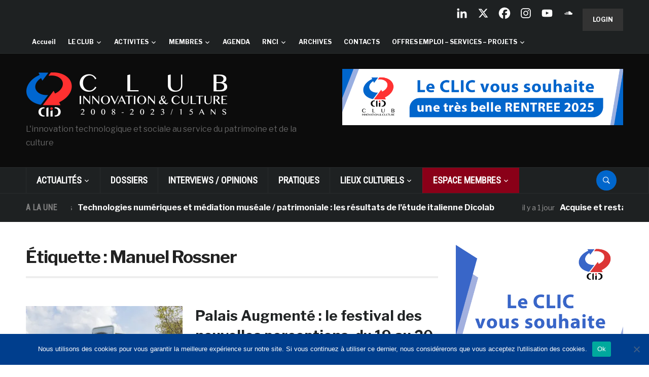

--- FILE ---
content_type: text/html; charset=UTF-8
request_url: https://www.club-innovation-culture.fr/tag/manuel-rossner/
body_size: 35934
content:
<!DOCTYPE html>
<html lang="fr-FR">
<head>
    <meta charset="UTF-8">
    <meta name="viewport" content="width=device-width, initial-scale=1.0">
    <link rel="profile" href="https://gmpg.org/xfn/11">
    <link rel="pingback" href="https://www.club-innovation-culture.fr/xmlrpc.php">

    <style type='text/css'>Default CSS Comment</style><title>Manuel Rossner &#8211; Club Innovation &amp; Culture CLIC France</title>
<meta name='robots' content='max-image-preview:large' />
<link rel='dns-prefetch' href='//www.club-innovation-culture.fr' />
<link rel='dns-prefetch' href='//static.addtoany.com' />
<link rel='dns-prefetch' href='//secure.gravatar.com' />
<link rel='dns-prefetch' href='//stats.wp.com' />
<link rel='dns-prefetch' href='//fonts.googleapis.com' />
<link rel='dns-prefetch' href='//use.fontawesome.com' />
<link rel='dns-prefetch' href='//v0.wordpress.com' />
<link rel='preconnect' href='//i0.wp.com' />
<link rel="alternate" type="application/rss+xml" title="Club Innovation &amp; Culture CLIC France &raquo; Flux" href="https://www.club-innovation-culture.fr/feed/" />
<link rel="alternate" type="application/rss+xml" title="Club Innovation &amp; Culture CLIC France &raquo; Flux des commentaires" href="https://www.club-innovation-culture.fr/comments/feed/" />
<link rel="alternate" type="text/calendar" title="Club Innovation &amp; Culture CLIC France &raquo; Flux iCal" href="https://www.club-innovation-culture.fr/events/?ical=1" />
<script id="wpp-js" src="https://www.club-innovation-culture.fr/wp-content/plugins/wordpress-popular-posts/assets/js/wpp.js?ver=7.3.6" data-sampling="0" data-sampling-rate="100" data-api-url="https://www.club-innovation-culture.fr/wp-json/wordpress-popular-posts" data-post-id="0" data-token="e0af8a6af8" data-lang="0" data-debug="1"></script>
<link rel="alternate" type="application/rss+xml" title="Club Innovation &amp; Culture CLIC France &raquo; Flux de l’étiquette Manuel Rossner" href="https://www.club-innovation-culture.fr/tag/manuel-rossner/feed/" />
		<!-- This site uses the Google Analytics by ExactMetrics plugin v8.11.1 - Using Analytics tracking - https://www.exactmetrics.com/ -->
		<!-- Note: ExactMetrics is not currently configured on this site. The site owner needs to authenticate with Google Analytics in the ExactMetrics settings panel. -->
					<!-- No tracking code set -->
				<!-- / Google Analytics by ExactMetrics -->
		<style id='wp-img-auto-sizes-contain-inline-css' type='text/css'>
img:is([sizes=auto i],[sizes^="auto," i]){contain-intrinsic-size:3000px 1500px}
/*# sourceURL=wp-img-auto-sizes-contain-inline-css */
</style>
<link rel='stylesheet' id='srp-layout-stylesheet-css' href='https://www.club-innovation-culture.fr/wp-content/plugins/special-recent-posts/css/layout.css?ver=353b76d67d83fcf031da839cce5e7099' type='text/css' media='all' />
<style id='wp-emoji-styles-inline-css' type='text/css'>

	img.wp-smiley, img.emoji {
		display: inline !important;
		border: none !important;
		box-shadow: none !important;
		height: 1em !important;
		width: 1em !important;
		margin: 0 0.07em !important;
		vertical-align: -0.1em !important;
		background: none !important;
		padding: 0 !important;
	}
/*# sourceURL=wp-emoji-styles-inline-css */
</style>
<link rel='stylesheet' id='wp-block-library-css' href='https://www.club-innovation-culture.fr/wp-includes/css/dist/block-library/style.min.css?ver=353b76d67d83fcf031da839cce5e7099' type='text/css' media='all' />
<style id='global-styles-inline-css' type='text/css'>
:root{--wp--preset--aspect-ratio--square: 1;--wp--preset--aspect-ratio--4-3: 4/3;--wp--preset--aspect-ratio--3-4: 3/4;--wp--preset--aspect-ratio--3-2: 3/2;--wp--preset--aspect-ratio--2-3: 2/3;--wp--preset--aspect-ratio--16-9: 16/9;--wp--preset--aspect-ratio--9-16: 9/16;--wp--preset--color--black: #000000;--wp--preset--color--cyan-bluish-gray: #abb8c3;--wp--preset--color--white: #ffffff;--wp--preset--color--pale-pink: #f78da7;--wp--preset--color--vivid-red: #cf2e2e;--wp--preset--color--luminous-vivid-orange: #ff6900;--wp--preset--color--luminous-vivid-amber: #fcb900;--wp--preset--color--light-green-cyan: #7bdcb5;--wp--preset--color--vivid-green-cyan: #00d084;--wp--preset--color--pale-cyan-blue: #8ed1fc;--wp--preset--color--vivid-cyan-blue: #0693e3;--wp--preset--color--vivid-purple: #9b51e0;--wp--preset--gradient--vivid-cyan-blue-to-vivid-purple: linear-gradient(135deg,rgb(6,147,227) 0%,rgb(155,81,224) 100%);--wp--preset--gradient--light-green-cyan-to-vivid-green-cyan: linear-gradient(135deg,rgb(122,220,180) 0%,rgb(0,208,130) 100%);--wp--preset--gradient--luminous-vivid-amber-to-luminous-vivid-orange: linear-gradient(135deg,rgb(252,185,0) 0%,rgb(255,105,0) 100%);--wp--preset--gradient--luminous-vivid-orange-to-vivid-red: linear-gradient(135deg,rgb(255,105,0) 0%,rgb(207,46,46) 100%);--wp--preset--gradient--very-light-gray-to-cyan-bluish-gray: linear-gradient(135deg,rgb(238,238,238) 0%,rgb(169,184,195) 100%);--wp--preset--gradient--cool-to-warm-spectrum: linear-gradient(135deg,rgb(74,234,220) 0%,rgb(151,120,209) 20%,rgb(207,42,186) 40%,rgb(238,44,130) 60%,rgb(251,105,98) 80%,rgb(254,248,76) 100%);--wp--preset--gradient--blush-light-purple: linear-gradient(135deg,rgb(255,206,236) 0%,rgb(152,150,240) 100%);--wp--preset--gradient--blush-bordeaux: linear-gradient(135deg,rgb(254,205,165) 0%,rgb(254,45,45) 50%,rgb(107,0,62) 100%);--wp--preset--gradient--luminous-dusk: linear-gradient(135deg,rgb(255,203,112) 0%,rgb(199,81,192) 50%,rgb(65,88,208) 100%);--wp--preset--gradient--pale-ocean: linear-gradient(135deg,rgb(255,245,203) 0%,rgb(182,227,212) 50%,rgb(51,167,181) 100%);--wp--preset--gradient--electric-grass: linear-gradient(135deg,rgb(202,248,128) 0%,rgb(113,206,126) 100%);--wp--preset--gradient--midnight: linear-gradient(135deg,rgb(2,3,129) 0%,rgb(40,116,252) 100%);--wp--preset--font-size--small: 13px;--wp--preset--font-size--medium: 20px;--wp--preset--font-size--large: 36px;--wp--preset--font-size--x-large: 42px;--wp--preset--spacing--20: 0.44rem;--wp--preset--spacing--30: 0.67rem;--wp--preset--spacing--40: 1rem;--wp--preset--spacing--50: 1.5rem;--wp--preset--spacing--60: 2.25rem;--wp--preset--spacing--70: 3.38rem;--wp--preset--spacing--80: 5.06rem;--wp--preset--shadow--natural: 6px 6px 9px rgba(0, 0, 0, 0.2);--wp--preset--shadow--deep: 12px 12px 50px rgba(0, 0, 0, 0.4);--wp--preset--shadow--sharp: 6px 6px 0px rgba(0, 0, 0, 0.2);--wp--preset--shadow--outlined: 6px 6px 0px -3px rgb(255, 255, 255), 6px 6px rgb(0, 0, 0);--wp--preset--shadow--crisp: 6px 6px 0px rgb(0, 0, 0);}:where(.is-layout-flex){gap: 0.5em;}:where(.is-layout-grid){gap: 0.5em;}body .is-layout-flex{display: flex;}.is-layout-flex{flex-wrap: wrap;align-items: center;}.is-layout-flex > :is(*, div){margin: 0;}body .is-layout-grid{display: grid;}.is-layout-grid > :is(*, div){margin: 0;}:where(.wp-block-columns.is-layout-flex){gap: 2em;}:where(.wp-block-columns.is-layout-grid){gap: 2em;}:where(.wp-block-post-template.is-layout-flex){gap: 1.25em;}:where(.wp-block-post-template.is-layout-grid){gap: 1.25em;}.has-black-color{color: var(--wp--preset--color--black) !important;}.has-cyan-bluish-gray-color{color: var(--wp--preset--color--cyan-bluish-gray) !important;}.has-white-color{color: var(--wp--preset--color--white) !important;}.has-pale-pink-color{color: var(--wp--preset--color--pale-pink) !important;}.has-vivid-red-color{color: var(--wp--preset--color--vivid-red) !important;}.has-luminous-vivid-orange-color{color: var(--wp--preset--color--luminous-vivid-orange) !important;}.has-luminous-vivid-amber-color{color: var(--wp--preset--color--luminous-vivid-amber) !important;}.has-light-green-cyan-color{color: var(--wp--preset--color--light-green-cyan) !important;}.has-vivid-green-cyan-color{color: var(--wp--preset--color--vivid-green-cyan) !important;}.has-pale-cyan-blue-color{color: var(--wp--preset--color--pale-cyan-blue) !important;}.has-vivid-cyan-blue-color{color: var(--wp--preset--color--vivid-cyan-blue) !important;}.has-vivid-purple-color{color: var(--wp--preset--color--vivid-purple) !important;}.has-black-background-color{background-color: var(--wp--preset--color--black) !important;}.has-cyan-bluish-gray-background-color{background-color: var(--wp--preset--color--cyan-bluish-gray) !important;}.has-white-background-color{background-color: var(--wp--preset--color--white) !important;}.has-pale-pink-background-color{background-color: var(--wp--preset--color--pale-pink) !important;}.has-vivid-red-background-color{background-color: var(--wp--preset--color--vivid-red) !important;}.has-luminous-vivid-orange-background-color{background-color: var(--wp--preset--color--luminous-vivid-orange) !important;}.has-luminous-vivid-amber-background-color{background-color: var(--wp--preset--color--luminous-vivid-amber) !important;}.has-light-green-cyan-background-color{background-color: var(--wp--preset--color--light-green-cyan) !important;}.has-vivid-green-cyan-background-color{background-color: var(--wp--preset--color--vivid-green-cyan) !important;}.has-pale-cyan-blue-background-color{background-color: var(--wp--preset--color--pale-cyan-blue) !important;}.has-vivid-cyan-blue-background-color{background-color: var(--wp--preset--color--vivid-cyan-blue) !important;}.has-vivid-purple-background-color{background-color: var(--wp--preset--color--vivid-purple) !important;}.has-black-border-color{border-color: var(--wp--preset--color--black) !important;}.has-cyan-bluish-gray-border-color{border-color: var(--wp--preset--color--cyan-bluish-gray) !important;}.has-white-border-color{border-color: var(--wp--preset--color--white) !important;}.has-pale-pink-border-color{border-color: var(--wp--preset--color--pale-pink) !important;}.has-vivid-red-border-color{border-color: var(--wp--preset--color--vivid-red) !important;}.has-luminous-vivid-orange-border-color{border-color: var(--wp--preset--color--luminous-vivid-orange) !important;}.has-luminous-vivid-amber-border-color{border-color: var(--wp--preset--color--luminous-vivid-amber) !important;}.has-light-green-cyan-border-color{border-color: var(--wp--preset--color--light-green-cyan) !important;}.has-vivid-green-cyan-border-color{border-color: var(--wp--preset--color--vivid-green-cyan) !important;}.has-pale-cyan-blue-border-color{border-color: var(--wp--preset--color--pale-cyan-blue) !important;}.has-vivid-cyan-blue-border-color{border-color: var(--wp--preset--color--vivid-cyan-blue) !important;}.has-vivid-purple-border-color{border-color: var(--wp--preset--color--vivid-purple) !important;}.has-vivid-cyan-blue-to-vivid-purple-gradient-background{background: var(--wp--preset--gradient--vivid-cyan-blue-to-vivid-purple) !important;}.has-light-green-cyan-to-vivid-green-cyan-gradient-background{background: var(--wp--preset--gradient--light-green-cyan-to-vivid-green-cyan) !important;}.has-luminous-vivid-amber-to-luminous-vivid-orange-gradient-background{background: var(--wp--preset--gradient--luminous-vivid-amber-to-luminous-vivid-orange) !important;}.has-luminous-vivid-orange-to-vivid-red-gradient-background{background: var(--wp--preset--gradient--luminous-vivid-orange-to-vivid-red) !important;}.has-very-light-gray-to-cyan-bluish-gray-gradient-background{background: var(--wp--preset--gradient--very-light-gray-to-cyan-bluish-gray) !important;}.has-cool-to-warm-spectrum-gradient-background{background: var(--wp--preset--gradient--cool-to-warm-spectrum) !important;}.has-blush-light-purple-gradient-background{background: var(--wp--preset--gradient--blush-light-purple) !important;}.has-blush-bordeaux-gradient-background{background: var(--wp--preset--gradient--blush-bordeaux) !important;}.has-luminous-dusk-gradient-background{background: var(--wp--preset--gradient--luminous-dusk) !important;}.has-pale-ocean-gradient-background{background: var(--wp--preset--gradient--pale-ocean) !important;}.has-electric-grass-gradient-background{background: var(--wp--preset--gradient--electric-grass) !important;}.has-midnight-gradient-background{background: var(--wp--preset--gradient--midnight) !important;}.has-small-font-size{font-size: var(--wp--preset--font-size--small) !important;}.has-medium-font-size{font-size: var(--wp--preset--font-size--medium) !important;}.has-large-font-size{font-size: var(--wp--preset--font-size--large) !important;}.has-x-large-font-size{font-size: var(--wp--preset--font-size--x-large) !important;}
/*# sourceURL=global-styles-inline-css */
</style>

<style id='classic-theme-styles-inline-css' type='text/css'>
/*! This file is auto-generated */
.wp-block-button__link{color:#fff;background-color:#32373c;border-radius:9999px;box-shadow:none;text-decoration:none;padding:calc(.667em + 2px) calc(1.333em + 2px);font-size:1.125em}.wp-block-file__button{background:#32373c;color:#fff;text-decoration:none}
/*# sourceURL=/wp-includes/css/classic-themes.min.css */
</style>
<link rel='stylesheet' id='wp-components-css' href='https://www.club-innovation-culture.fr/wp-includes/css/dist/components/style.min.css?ver=353b76d67d83fcf031da839cce5e7099' type='text/css' media='all' />
<link rel='stylesheet' id='wp-preferences-css' href='https://www.club-innovation-culture.fr/wp-includes/css/dist/preferences/style.min.css?ver=353b76d67d83fcf031da839cce5e7099' type='text/css' media='all' />
<link rel='stylesheet' id='wp-block-editor-css' href='https://www.club-innovation-culture.fr/wp-includes/css/dist/block-editor/style.min.css?ver=353b76d67d83fcf031da839cce5e7099' type='text/css' media='all' />
<link rel='stylesheet' id='popup-maker-block-library-style-css' href='https://www.club-innovation-culture.fr/wp-content/plugins/popup-maker/dist/packages/block-library-style.css?ver=dbea705cfafe089d65f1' type='text/css' media='all' />
<style id='font-awesome-svg-styles-default-inline-css' type='text/css'>
.svg-inline--fa {
  display: inline-block;
  height: 1em;
  overflow: visible;
  vertical-align: -.125em;
}
/*# sourceURL=font-awesome-svg-styles-default-inline-css */
</style>
<link rel='stylesheet' id='font-awesome-svg-styles-css' href='https://www.club-innovation-culture.fr/wp-content/uploads/font-awesome/v6.4.2/css/svg-with-js.css' type='text/css' media='all' />
<style id='font-awesome-svg-styles-inline-css' type='text/css'>
   .wp-block-font-awesome-icon svg::before,
   .wp-rich-text-font-awesome-icon svg::before {content: unset;}
/*# sourceURL=font-awesome-svg-styles-inline-css */
</style>
<link rel='stylesheet' id='cookie-notice-front-css' href='https://www.club-innovation-culture.fr/wp-content/plugins/cookie-notice/css/front.min.css?ver=2.5.11' type='text/css' media='all' />
<link rel='stylesheet' id='ditty-news-ticker-font-css' href='https://www.club-innovation-culture.fr/wp-content/plugins/ditty-news-ticker/legacy/inc/static/libs/fontastic/styles.css?ver=1768914520' type='text/css' media='all' />
<link rel='stylesheet' id='ditty-news-ticker-css' href='https://www.club-innovation-culture.fr/wp-content/plugins/ditty-news-ticker/legacy/inc/static/css/style.css?ver=1768914520' type='text/css' media='all' />
<link rel='stylesheet' id='ditty-displays-css' href='https://www.club-innovation-culture.fr/wp-content/plugins/ditty-news-ticker/assets/build/dittyDisplays.css?ver=3.1.63' type='text/css' media='all' />
<link rel='stylesheet' id='ditty-fontawesome-css' href='https://www.club-innovation-culture.fr/wp-content/plugins/ditty-news-ticker/includes/libs/fontawesome-6.4.0/css/all.css?ver=6.4.0' type='text/css' media='' />
<link rel='stylesheet' id='SFSImainCss-css' href='https://www.club-innovation-culture.fr/wp-content/plugins/ultimate-social-media-icons/css/sfsi-style.css?ver=2.9.6' type='text/css' media='all' />
<link rel='stylesheet' id='xs-front-style-css' href='https://www.club-innovation-culture.fr/wp-content/plugins/wp-social/assets/css/frontend.css?ver=3.1.6' type='text/css' media='all' />
<link rel='stylesheet' id='xs_login_font_login_css-css' href='https://www.club-innovation-culture.fr/wp-content/plugins/wp-social/assets/css/font-icon.css?ver=3.1.6' type='text/css' media='all' />
<link rel='stylesheet' id='wordpress-popular-posts-css-css' href='https://www.club-innovation-culture.fr/wp-content/plugins/wordpress-popular-posts/assets/css/wpp.css?ver=7.3.6' type='text/css' media='all' />
<link rel='stylesheet' id='issuem-leaky-paywall-css' href='https://www.club-innovation-culture.fr/wp-content/plugins/leaky-paywall//css/issuem-leaky-paywall.css?ver=4.22.6' type='text/css' media='all' />
<link rel='stylesheet' id='parent-style-css' href='https://www.club-innovation-culture.fr/wp-content/themes/domino/style.css?ver=353b76d67d83fcf031da839cce5e7099' type='text/css' media='all' />
<link rel='stylesheet' id='zoom-theme-utils-css-css' href='https://www.club-innovation-culture.fr/wp-content/themes/domino/functions/wpzoom/assets/css/theme-utils.css?ver=353b76d67d83fcf031da839cce5e7099' type='text/css' media='all' />
<link crossorigin="anonymous" rel='stylesheet' id='domino-google-fonts-css' href='https://fonts.googleapis.com/css?family=Libre+Franklin%3Aregular%2C700%2C700i%2Citalic%7CRoboto+Condensed&#038;display=swap&#038;ver=6.9' type='text/css' media='all' />
<link rel='stylesheet' id='domino-style-css' href='https://www.club-innovation-culture.fr/wp-content/themes/domino-child/style.css?ver=2.0.3' type='text/css' media='all' />
<link rel='stylesheet' id='media-queries-css' href='https://www.club-innovation-culture.fr/wp-content/themes/domino/css/media-queries.css?ver=2.0.3' type='text/css' media='all' />
<link rel='stylesheet' id='domino-style-color-default-css' href='https://www.club-innovation-culture.fr/wp-content/themes/domino/styles/default.css?ver=2.0.3' type='text/css' media='all' />
<link rel='stylesheet' id='dashicons-css' href='https://www.club-innovation-culture.fr/wp-includes/css/dashicons.min.css?ver=353b76d67d83fcf031da839cce5e7099' type='text/css' media='all' />
<link crossorigin="anonymous" rel='stylesheet' id='font-awesome-official-css' href='https://use.fontawesome.com/releases/v6.4.2/css/all.css' type='text/css' media='all' integrity="sha384-blOohCVdhjmtROpu8+CfTnUWham9nkX7P7OZQMst+RUnhtoY/9qemFAkIKOYxDI3" crossorigin="anonymous" />
<link rel='stylesheet' id='wpzoom-social-icons-socicon-css' href='https://www.club-innovation-culture.fr/wp-content/plugins/social-icons-widget-by-wpzoom/assets/css/wpzoom-socicon.css?ver=1768481379' type='text/css' media='all' />
<link rel='stylesheet' id='wpzoom-social-icons-genericons-css' href='https://www.club-innovation-culture.fr/wp-content/plugins/social-icons-widget-by-wpzoom/assets/css/genericons.css?ver=1768481379' type='text/css' media='all' />
<link rel='stylesheet' id='wpzoom-social-icons-academicons-css' href='https://www.club-innovation-culture.fr/wp-content/plugins/social-icons-widget-by-wpzoom/assets/css/academicons.min.css?ver=1768481379' type='text/css' media='all' />
<link rel='stylesheet' id='wpzoom-social-icons-font-awesome-3-css' href='https://www.club-innovation-culture.fr/wp-content/plugins/social-icons-widget-by-wpzoom/assets/css/font-awesome-3.min.css?ver=1768481379' type='text/css' media='all' />
<link rel='stylesheet' id='wpzoom-social-icons-styles-css' href='https://www.club-innovation-culture.fr/wp-content/plugins/social-icons-widget-by-wpzoom/assets/css/wpzoom-social-icons-styles.css?ver=1768481379' type='text/css' media='all' />
<link rel='stylesheet' id='heateor_sss_frontend_css-css' href='https://www.club-innovation-culture.fr/wp-content/plugins/sassy-social-share/public/css/sassy-social-share-public.css?ver=3.3.79' type='text/css' media='all' />
<style id='heateor_sss_frontend_css-inline-css' type='text/css'>
.heateor_sss_button_instagram span.heateor_sss_svg,a.heateor_sss_instagram span.heateor_sss_svg{background:radial-gradient(circle at 30% 107%,#fdf497 0,#fdf497 5%,#fd5949 45%,#d6249f 60%,#285aeb 90%)}.heateor_sss_horizontal_sharing .heateor_sss_svg,.heateor_sss_standard_follow_icons_container .heateor_sss_svg{color:#fff;border-width:0px;border-style:solid;border-color:transparent}.heateor_sss_horizontal_sharing .heateorSssTCBackground{color:#666}.heateor_sss_horizontal_sharing span.heateor_sss_svg:hover,.heateor_sss_standard_follow_icons_container span.heateor_sss_svg:hover{border-color:transparent;}.heateor_sss_vertical_sharing span.heateor_sss_svg,.heateor_sss_floating_follow_icons_container span.heateor_sss_svg{color:#fff;border-width:0px;border-style:solid;border-color:transparent;}.heateor_sss_vertical_sharing .heateorSssTCBackground{color:#666;}.heateor_sss_vertical_sharing span.heateor_sss_svg:hover,.heateor_sss_floating_follow_icons_container span.heateor_sss_svg:hover{border-color:transparent;}@media screen and (max-width:783px) {.heateor_sss_vertical_sharing{display:none!important}}
/*# sourceURL=heateor_sss_frontend_css-inline-css */
</style>
<link rel='stylesheet' id='tablepress-default-css' href='https://www.club-innovation-culture.fr/wp-content/plugins/tablepress/css/build/default.css?ver=3.2.5' type='text/css' media='all' />
<link rel='stylesheet' id='wzslider-css' href='https://www.club-innovation-culture.fr/wp-content/plugins/wpzoom-shortcodes/assets/css/wzslider.css?ver=353b76d67d83fcf031da839cce5e7099' type='text/css' media='all' />
<link rel='stylesheet' id='addtoany-css' href='https://www.club-innovation-culture.fr/wp-content/plugins/add-to-any/addtoany.min.css?ver=1.16' type='text/css' media='all' />
<style id='addtoany-inline-css' type='text/css'>
a.a2a_dd.addtoany_share_save.addtoany_share {
    display: none;
}

.addtoany_list a:not(.addtoany_special_service)>span {
    border-radius: 0;
}

.addtoany_content {
    margin-bottom: 50px;
}
/*# sourceURL=addtoany-inline-css */
</style>
<link rel='stylesheet' id='wpz-shortcodes-css' href='https://www.club-innovation-culture.fr/wp-content/plugins/wpzoom-shortcodes/assets/css/shortcodes.css?ver=353b76d67d83fcf031da839cce5e7099' type='text/css' media='all' />
<link rel='stylesheet' id='zoom-font-awesome-css' href='https://www.club-innovation-culture.fr/wp-content/plugins/wpzoom-shortcodes/assets/css/font-awesome.min.css?ver=353b76d67d83fcf031da839cce5e7099' type='text/css' media='all' />
<link rel='preload' as='font'  id='wpzoom-social-icons-font-academicons-woff2-css' href='https://www.club-innovation-culture.fr/wp-content/plugins/social-icons-widget-by-wpzoom/assets/font/academicons.woff2?v=1.9.2'  type='font/woff2' crossorigin />
<link rel='preload' as='font'  id='wpzoom-social-icons-font-fontawesome-3-woff2-css' href='https://www.club-innovation-culture.fr/wp-content/plugins/social-icons-widget-by-wpzoom/assets/font/fontawesome-webfont.woff2?v=4.7.0'  type='font/woff2' crossorigin />
<link rel='preload' as='font'  id='wpzoom-social-icons-font-genericons-woff-css' href='https://www.club-innovation-culture.fr/wp-content/plugins/social-icons-widget-by-wpzoom/assets/font/Genericons.woff'  type='font/woff' crossorigin />
<link rel='preload' as='font'  id='wpzoom-social-icons-font-socicon-woff2-css' href='https://www.club-innovation-culture.fr/wp-content/plugins/social-icons-widget-by-wpzoom/assets/font/socicon.woff2?v=4.5.4'  type='font/woff2' crossorigin />
<link crossorigin="anonymous" rel='stylesheet' id='font-awesome-official-v4shim-css' href='https://use.fontawesome.com/releases/v6.4.2/css/v4-shims.css' type='text/css' media='all' integrity="sha384-IqMDcR2qh8kGcGdRrxwop5R2GiUY5h8aDR/LhYxPYiXh3sAAGGDkFvFqWgFvTsTd" crossorigin="anonymous" />
<script id="addtoany-core-js-before">
window.a2a_config=window.a2a_config||{};a2a_config.callbacks=[];a2a_config.overlays=[];a2a_config.templates={};a2a_localize = {
	Share: "Partager",
	Save: "Enregistrer",
	Subscribe: "S'abonner",
	Email: "E-mail",
	Bookmark: "Marque-page",
	ShowAll: "Montrer tout",
	ShowLess: "Montrer moins",
	FindServices: "Trouver des service(s)",
	FindAnyServiceToAddTo: "Trouver instantan&eacute;ment des services &agrave; ajouter &agrave;",
	PoweredBy: "Propuls&eacute; par",
	ShareViaEmail: "Partager par e-mail",
	SubscribeViaEmail: "S’abonner par e-mail",
	BookmarkInYourBrowser: "Ajouter un signet dans votre navigateur",
	BookmarkInstructions: "Appuyez sur Ctrl+D ou \u2318+D pour mettre cette page en signet",
	AddToYourFavorites: "Ajouter &agrave; vos favoris",
	SendFromWebOrProgram: "Envoyer depuis n’importe quelle adresse e-mail ou logiciel e-mail",
	EmailProgram: "Programme d’e-mail",
	More: "Plus&#8230;",
	ThanksForSharing: "Merci de partager !",
	ThanksForFollowing: "Merci de nous suivre !"
};


//# sourceURL=addtoany-core-js-before
</script>
<script defer src="https://static.addtoany.com/menu/page.js" id="addtoany-core-js"></script>
<script src="https://www.club-innovation-culture.fr/wp-includes/js/jquery/jquery.min.js?ver=3.7.1" id="jquery-core-js"></script>
<script src="https://www.club-innovation-culture.fr/wp-includes/js/jquery/jquery-migrate.min.js?ver=3.4.1" id="jquery-migrate-js"></script>
<script defer src="https://www.club-innovation-culture.fr/wp-content/plugins/add-to-any/addtoany.min.js?ver=1.1" id="addtoany-jquery-js"></script>
<script src="https://www.club-innovation-culture.fr/wp-content/plugins/related-posts-thumbnails/assets/js/front.min.js?ver=4.3.1" id="rpt_front_style-js"></script>
<script src="https://www.club-innovation-culture.fr/wp-content/plugins/related-posts-thumbnails/assets/js/lazy-load.js?ver=4.3.1" id="rpt-lazy-load-js"></script>
<script id="xs_front_main_js-js-extra">
var rest_config = {"rest_url":"https://www.club-innovation-culture.fr/wp-json/","nonce":"e0af8a6af8","insta_enabled":"1"};
//# sourceURL=xs_front_main_js-js-extra
</script>
<script src="https://www.club-innovation-culture.fr/wp-content/plugins/wp-social/assets/js/front-main.js?ver=3.1.6" id="xs_front_main_js-js"></script>
<script id="xs_social_custom-js-extra">
var rest_api_conf = {"siteurl":"https://www.club-innovation-culture.fr","nonce":"e0af8a6af8","root":"https://www.club-innovation-culture.fr/wp-json/"};
var wsluFrontObj = {"resturl":"https://www.club-innovation-culture.fr/wp-json/","rest_nonce":"e0af8a6af8"};
//# sourceURL=xs_social_custom-js-extra
</script>
<script src="https://www.club-innovation-culture.fr/wp-content/plugins/wp-social/assets/js/social-front.js?ver=3.1.6" id="xs_social_custom-js"></script>
<script src="https://www.club-innovation-culture.fr/wp-content/themes/domino/js/init.js?ver=353b76d67d83fcf031da839cce5e7099" id="wpzoom-init-js"></script>
<link rel="https://api.w.org/" href="https://www.club-innovation-culture.fr/wp-json/" /><link rel="alternate" title="JSON" type="application/json" href="https://www.club-innovation-culture.fr/wp-json/wp/v2/tags/6408" /><link rel="EditURI" type="application/rsd+xml" title="RSD" href="https://www.club-innovation-culture.fr/xmlrpc.php?rsd" />
        <style>
            #related_posts_thumbnails li {
                border-right: 1px solid #DDDDDD;
                background-color: #FFFFFF            }

            #related_posts_thumbnails li:hover {
                background-color: #EEEEEF;
            }

            .relpost_content {
                font-size: 12px;
                color: #333333;
            }

            .relpost-block-single {
                background-color: #FFFFFF;
                border-right: 1px solid #DDDDDD;
                border-left: 1px solid #DDDDDD;
                margin-right: -1px;
            }

            .relpost-block-single:hover {
                background-color: #EEEEEF;
            }
        </style>

        <meta name="follow.[base64]" content="9GmyXJKpnfGhjcPvQBWc"/><meta name="tec-api-version" content="v1"><meta name="tec-api-origin" content="https://www.club-innovation-culture.fr"><link rel="alternate" href="https://www.club-innovation-culture.fr/wp-json/tribe/events/v1/events/?tags=manuel-rossner" />	<style>img#wpstats{display:none}</style>
		            <style id="wpp-loading-animation-styles">@-webkit-keyframes bgslide{from{background-position-x:0}to{background-position-x:-200%}}@keyframes bgslide{from{background-position-x:0}to{background-position-x:-200%}}.wpp-widget-block-placeholder,.wpp-shortcode-placeholder{margin:0 auto;width:60px;height:3px;background:#dd3737;background:linear-gradient(90deg,#dd3737 0%,#571313 10%,#dd3737 100%);background-size:200% auto;border-radius:3px;-webkit-animation:bgslide 1s infinite linear;animation:bgslide 1s infinite linear}</style>
            <!-- WPZOOM Theme / Framework -->
<meta name="generator" content="Domino Child 2.0.3" />
<meta name="generator" content="WPZOOM Framework 2.0.9" />

<!-- Begin Theme Custom CSS -->
<style type="text/css" id="domino-custom-css">
a:hover, #news-ticker dd a:hover, .widget .tabbernav li a:hover, .recent-posts .cat-links a:hover, .readmore_button a:hover, .woocommerce #respond input#submit:hover, .woocommerce a.button:hover, .woocommerce button.button:not(.alt):hover, .woocommerce input.button:hover{color:#0066cc;}button, input[type=button], input[type=reset], input[type=submit]{background:#46484e;}button:hover, input[type=button]:hover, input[type=reset]:hover, input[type=submit]:hover{background:#0066cc;}#header{background:#0c0c0c;}.top-navbar{background-color:#1e2122;}.top-navbar .navbar-nav > li > a:hover{color:#00c3ff;}.top-navbar .navbar-nav .current-menu-item > a, .top-navbar .navbar-nav .current_page_item > a, .top-navbar .navbar-nav .current-menu-parent > a{color:#0066cc;}.main-navbar{background-color:#1e2122;}.main-navbar .navbar-nav > li > a:hover{color:#00c3ff;}.main-navbar .navbar-nav > .current-menu-item > a, .main-navbar .navbar-nav > .current_page_item > a, .main-navbar .navbar-nav > .current-menu-parent > a{color:#ffffff;}.main-navbar .navbar-nav > .current-menu-item > a,.main-navbar .navbar-nav > .current_page_item > a, .main-navbar .navbar-nav >  .current-menu-parent > a, .main-navbar .navbar-nav > .current_page_parent > a{background-color:#0066cc;}.navbar-nav ul{background-color:#1e2122;}.sb-search .sb-icon-search{background:#0066cc;}.sb-search .sb-icon-search:hover, .sb-search .sb-search-input{background:#00c3ff;}#news-ticker h3{color:#d40b2b;}.entry-title a:hover{color:#0066cc;}.entry-meta a:hover{color:#0066cc;}.infinite-scroll #infinite-handle span{background:#46484e;}.single .entry-meta a:hover{color:#46484e;}.entry-content a{color:#46484e;}.site-info-top a:hover{color:#0066cc;}.top-navbar a{font-size:12px;}
</style>
<!-- End Theme Custom CSS -->
      <meta name="onesignal" content="wordpress-plugin"/>
            <script>

      window.OneSignalDeferred = window.OneSignalDeferred || [];

      OneSignalDeferred.push(function(OneSignal) {
        var oneSignal_options = {};
        window._oneSignalInitOptions = oneSignal_options;

        oneSignal_options['serviceWorkerParam'] = { scope: '/' };
oneSignal_options['serviceWorkerPath'] = 'OneSignalSDKWorker.js.php';

        OneSignal.Notifications.setDefaultUrl("https://www.club-innovation-culture.fr");

        oneSignal_options['wordpress'] = true;
oneSignal_options['appId'] = '7bbea849-c53e-4d76-88df-30f585a17dc0';
oneSignal_options['allowLocalhostAsSecureOrigin'] = true;
oneSignal_options['welcomeNotification'] = { };
oneSignal_options['welcomeNotification']['title'] = "Club Innovation &amp; Culture CLIC France";
oneSignal_options['welcomeNotification']['message'] = "Merci pour votre inscription !";
oneSignal_options['welcomeNotification']['url'] = "https://www.club-innovation-culture.fr/";
oneSignal_options['path'] = "https://www.club-innovation-culture.fr/wp-content/plugins/onesignal-free-web-push-notifications/sdk_files/";
oneSignal_options['promptOptions'] = { };
oneSignal_options['promptOptions']['actionMessage'] = "Recevoir les notifications";
oneSignal_options['promptOptions']['exampleNotificationTitleDesktop'] = "Exemple de notification";
oneSignal_options['promptOptions']['exampleNotificationMessageDesktop'] = "Les notifications apparaîtrons sur votre ordinateur";
oneSignal_options['promptOptions']['exampleNotificationTitleMobile'] = "Exemple de notification";
oneSignal_options['promptOptions']['exampleNotificationMessageMobile'] = "Les notifications apparaîtrons sur votre mobile.";
oneSignal_options['promptOptions']['exampleNotificationCaption'] = "(vous pouvez vous désinscrire à tout moment)";
oneSignal_options['promptOptions']['acceptButtonText'] = "Accepter";
oneSignal_options['promptOptions']['cancelButtonText'] = "Non merci";
oneSignal_options['promptOptions']['siteName'] = "Club Innovation & Culture";
oneSignal_options['promptOptions']['autoAcceptTitle'] = "Accepter";
oneSignal_options['notifyButton'] = { };
oneSignal_options['notifyButton']['enable'] = true;
oneSignal_options['notifyButton']['position'] = 'bottom-right';
oneSignal_options['notifyButton']['theme'] = 'default';
oneSignal_options['notifyButton']['size'] = 'medium';
oneSignal_options['notifyButton']['showCredit'] = true;
oneSignal_options['notifyButton']['text'] = {};
oneSignal_options['notifyButton']['text']['tip.state.unsubscribed'] = 'S&#039;inscrire aux notifications';
oneSignal_options['notifyButton']['text']['tip.state.subscribed'] = 'Vous êtes bien inscrit';
oneSignal_options['notifyButton']['text']['tip.state.blocked'] = 'Vous avez bloqué les notifications';
oneSignal_options['notifyButton']['text']['message.action.subscribed'] = 'Merci pour votre inscription';
oneSignal_options['notifyButton']['text']['dialog.main.title'] = 'Gérer les notifications';
oneSignal_options['notifyButton']['text']['dialog.main.button.subscribe'] = 'Souscrire';
oneSignal_options['notifyButton']['text']['dialog.main.button.unsubscribe'] = 'Se désinscrire';
              OneSignal.init(window._oneSignalInitOptions);
              OneSignal.Slidedown.promptPush()      });

      function documentInitOneSignal() {
        var oneSignal_elements = document.getElementsByClassName("OneSignal-prompt");

        var oneSignalLinkClickHandler = function(event) { OneSignal.Notifications.requestPermission(); event.preventDefault(); };        for(var i = 0; i < oneSignal_elements.length; i++)
          oneSignal_elements[i].addEventListener('click', oneSignalLinkClickHandler, false);
      }

      if (document.readyState === 'complete') {
           documentInitOneSignal();
      }
      else {
           window.addEventListener("load", function(event){
               documentInitOneSignal();
          });
      }
    </script>
<!-- Aucune version AMP HTML n&#039;est disponible pour cette URL. -->
<!-- Jetpack Open Graph Tags -->
<meta property="og:type" content="website" />
<meta property="og:title" content="Manuel Rossner &#8211; Club Innovation &amp; Culture CLIC France" />
<meta property="og:url" content="https://www.club-innovation-culture.fr/tag/manuel-rossner/" />
<meta property="og:site_name" content="Club Innovation &amp; Culture CLIC France" />
<meta property="og:image" content="https://i0.wp.com/www.club-innovation-culture.fr/wp-content/uploads/cropped-CLIC_LOGO_512x512-1.png?fit=512%2C512&#038;ssl=1" />
<meta property="og:image:width" content="512" />
<meta property="og:image:height" content="512" />
<meta property="og:image:alt" content="" />
<meta property="og:locale" content="fr_FR" />

<!-- End Jetpack Open Graph Tags -->
<link rel="icon" href="https://i0.wp.com/www.club-innovation-culture.fr/wp-content/uploads/cropped-CLIC_LOGO_512x512-1.png?fit=32%2C32&#038;ssl=1" sizes="32x32" />
<link rel="icon" href="https://i0.wp.com/www.club-innovation-culture.fr/wp-content/uploads/cropped-CLIC_LOGO_512x512-1.png?fit=192%2C192&#038;ssl=1" sizes="192x192" />
<link rel="apple-touch-icon" href="https://i0.wp.com/www.club-innovation-culture.fr/wp-content/uploads/cropped-CLIC_LOGO_512x512-1.png?fit=180%2C180&#038;ssl=1" />
<meta name="msapplication-TileImage" content="https://i0.wp.com/www.club-innovation-culture.fr/wp-content/uploads/cropped-CLIC_LOGO_512x512-1.png?fit=270%2C270&#038;ssl=1" />
<link rel='stylesheet' id='jetpack-swiper-library-css' href='https://www.club-innovation-culture.fr/wp-content/plugins/jetpack/_inc/blocks/swiper.css?ver=15.4' type='text/css' media='all' />
<link rel='stylesheet' id='jetpack-carousel-css' href='https://www.club-innovation-culture.fr/wp-content/plugins/jetpack/modules/carousel/jetpack-carousel.css?ver=15.4' type='text/css' media='all' />
</head>


<body data-rsssl=1 class="archive tag tag-manuel-rossner tag-6408 wp-custom-logo wp-theme-domino wp-child-theme-domino-child wpz_layout_full wpz_width_1400 cookies-not-set sfsi_actvite_theme_flat tribe-no-js">


<div class="page-wrap">

    <div class="domino_boxed_layout">

        <header id="header">

            <nav class="navbar" role="navigation">

                <nav class="top-navbar" role="navigation">

                    <div class="inner-wrap">

                        <div class="header_social">
                            <div id="text-6" class="widget widget_text">			<div class="textwidget"><div class="heateor_sss_follow_icons_container"><div class="heateor_sss_follow_ul"><a aria-label="Linkedin Company" class="heateor_sss_linkedin_company" href="https://www.linkedin.com/company/club-innovation-&#038;-culture-clic-france/" title="Linkedin Company" rel="noopener external noreferrer" target="_blank" style="font-size:32px!important;box-shadow:none;display:inline-block;vertical-align:middle;" data-wpel-link="external"><span style="background-color:#0077b5;display:inline-block;opacity:1;float:left;font-size:32px;box-shadow:none;display:inline-block;font-size:16px;padding:0 4px;vertical-align:middle;background-repeat:repeat;overflow:hidden;padding:0;cursor:pointer;width:30px;height:30px;" class="heateor_sss_svg"><svg focusable="false" aria-hidden="true" xmlns="http://www.w3.org/2000/svg" width="100%" height="100%" viewBox="0 0 32 32"><path d="M6.227 12.61h4.19v13.48h-4.19V12.61zm2.095-6.7a2.43 2.43 0 0 1 0 4.86c-1.344 0-2.428-1.09-2.428-2.43s1.084-2.43 2.428-2.43m4.72 6.7h4.02v1.84h.058c.56-1.058 1.927-2.176 3.965-2.176 4.238 0 5.02 2.792 5.02 6.42v7.395h-4.183v-6.56c0-1.564-.03-3.574-2.178-3.574-2.18 0-2.514 1.7-2.514 3.46v6.668h-4.187V12.61z" fill="#fff"></path></svg></span></a><a aria-label="X" class="heateor_sss_x" href="https://twitter.com/CLICfrance" title="X" rel="noopener external noreferrer" target="_blank" style="font-size:32px!important;box-shadow:none;display:inline-block;vertical-align:middle;" data-wpel-link="external"><span style="background-color:#2a2a2a;display:inline-block;opacity:1;float:left;font-size:32px;box-shadow:none;display:inline-block;font-size:16px;padding:0 4px;vertical-align:middle;background-repeat:repeat;overflow:hidden;padding:0;cursor:pointer;width:30px;height:30px;" class="heateor_sss_svg"><svg width="100%" height="100%" focusable="false" aria-hidden="true" xmlns="http://www.w3.org/2000/svg" viewBox="0 0 32 32"><path fill="#fff" d="M21.751 7h3.067l-6.7 7.658L26 25.078h-6.172l-4.833-6.32-5.531 6.32h-3.07l7.167-8.19L6 7h6.328l4.37 5.777L21.75 7Zm-1.076 16.242h1.7L11.404 8.74H9.58l11.094 14.503Z"></path></svg></span></a><a aria-label="Facebook" class="heateor_sss_facebook" href="https://www.facebook.com/CLIC.France" title="Facebook" rel="noopener external noreferrer" target="_blank" style="font-size:32px!important;box-shadow:none;display:inline-block;vertical-align:middle;" data-wpel-link="external"><span style="background-color:#0765FE;display:inline-block;opacity:1;float:left;font-size:32px;box-shadow:none;display:inline-block;font-size:16px;padding:0 4px;vertical-align:middle;background-repeat:repeat;overflow:hidden;padding:0;cursor:pointer;width:30px;height:30px;" class="heateor_sss_svg"><svg focusable="false" aria-hidden="true" xmlns="http://www.w3.org/2000/svg" width="100%" height="100%" viewBox="0 0 32 32"><path fill="#fff" d="M28 16c0-6.627-5.373-12-12-12S4 9.373 4 16c0 5.628 3.875 10.35 9.101 11.647v-7.98h-2.474V16H13.1v-1.58c0-4.085 1.849-5.978 5.859-5.978.76 0 2.072.15 2.608.298v3.325c-.283-.03-.775-.045-1.386-.045-1.967 0-2.728.745-2.728 2.683V16h3.92l-.673 3.667h-3.247v8.245C23.395 27.195 28 22.135 28 16Z"></path></svg></span></a><a aria-label="Instagram" class="heateor_sss_instagram" href="https://www.instagram.com/clicfrance/" title="Instagram" rel="noopener external noreferrer" target="_blank" style="font-size:32px!important;box-shadow:none;display:inline-block;vertical-align:middle;" data-wpel-link="external"><span style="background-color:#53beee;display:inline-block;opacity:1;float:left;font-size:32px;box-shadow:none;display:inline-block;font-size:16px;padding:0 4px;vertical-align:middle;background-repeat:repeat;overflow:hidden;padding:0;cursor:pointer;width:30px;height:30px;" class="heateor_sss_svg"><svg focusable="false" aria-hidden="true" version="1.1" viewBox="-10 -10 148 148" xml:space="preserve" xmlns="http://www.w3.org/2000/svg" xmlns:xlink="http://www.w3.org/1999/xlink"><g><g><path d="M86,112H42c-14.336,0-26-11.663-26-26V42c0-14.337,11.664-26,26-26h44c14.337,0,26,11.663,26,26v44    C112,100.337,100.337,112,86,112z M42,24c-9.925,0-18,8.074-18,18v44c0,9.925,8.075,18,18,18h44c9.926,0,18-8.075,18-18V42    c0-9.926-8.074-18-18-18H42z" fill="#fff"></path></g><g><path d="M64,88c-13.234,0-24-10.767-24-24c0-13.234,10.766-24,24-24s24,10.766,24,24C88,77.233,77.234,88,64,88z M64,48c-8.822,0-16,7.178-16,16s7.178,16,16,16c8.822,0,16-7.178,16-16S72.822,48,64,48z" fill="#fff"></path></g><g><circle cx="89.5" cy="38.5" fill="#fff" r="5.5"></circle></g></g></svg></span></a><a aria-label="Youtube" class="heateor_sss_youtube" href="https://www.youtube.com/channel/UCyu-_YfIMy1yP1xV8XUPbhA" title="Youtube" rel="noopener external noreferrer" target="_blank" style="font-size:32px!important;box-shadow:none;display:inline-block;vertical-align:middle;" data-wpel-link="external"><span style="background-color:#ff0000;display:inline-block;opacity:1;float:left;font-size:32px;box-shadow:none;display:inline-block;font-size:16px;padding:0 4px;vertical-align:middle;background-repeat:repeat;overflow:hidden;padding:0;cursor:pointer;width:30px;height:30px;" class="heateor_sss_svg"><svg focusable="false" aria-hidden="true" xmlns="http://www.w3.org/2000/svg" width="100%" height="100%" viewBox="0 0 32 32"><path fill="#fff" d="M26.78 11.6s-.215-1.515-.875-2.183c-.837-.876-1.774-.88-2.204-.932-3.075-.222-7.693-.222-7.693-.222h-.01s-4.618 0-7.697.222c-.43.05-1.368.056-2.205.932-.66.668-.874 2.184-.874 2.184S5 13.386 5 15.166v1.67c0 1.78.22 3.56.22 3.56s.215 1.516.874 2.184c.837.875 1.936.85 2.426.94 1.76.17 7.48.22 7.48.22s4.623-.007 7.7-.23c.43-.05 1.37-.056 2.205-.932.66-.668.875-2.184.875-2.184s.22-1.78.22-3.56v-1.67c0-1.78-.22-3.56-.22-3.56zm-13.052 7.254v-6.18l5.944 3.1-5.944 3.08z"></path></svg></span></a><a aria-label="Soundcloud" class="heateor_sss_soundcloud" href="https://soundcloud.com/clicfrance" title="Soundcloud" rel="noopener external noreferrer" target="_blank" style="font-size:32px!important;box-shadow:none;display:inline-block;vertical-align:middle;" data-wpel-link="external"><span style="background-color:#;display:inline-block;opacity:1;float:left;font-size:32px;box-shadow:none;display:inline-block;font-size:16px;padding:0 4px;vertical-align:middle;background-repeat:repeat;overflow:hidden;padding:0;cursor:pointer;width:30px;height:30px;" class="heateor_sss_svg"></span></a></div><div style="clear:both"></div></div>
</div>
		</div>                            <a href="https://www.club-innovation-culture.fr/wp-login.php" id="login" data-wpel-link="internal">Login</a>                        </div>


                        <div class="navbar-header">
                            
                               <a class="navbar-toggle" href="#menu-top-slide">
                                   <span class="icon-bar"></span>
                                   <span class="icon-bar"></span>
                                   <span class="icon-bar"></span>
                               </a>


                               <div id="menu-top-slide" class="menu-menu-top-container"><ul id="menu-menu-top" class="menu"><li id="menu-item-7228" class="menu-item menu-item-type-custom menu-item-object-custom menu-item-home menu-item-7228"><a href="https://www.club-innovation-culture.fr/" data-wpel-link="internal">Accueil</a></li>
<li id="menu-item-7235" class="menu-item menu-item-type-post_type menu-item-object-page menu-item-has-children menu-item-7235"><a href="https://www.club-innovation-culture.fr/club/" data-wpel-link="internal">LE CLUB</a>
<ul class="sub-menu">
	<li id="menu-item-7237" class="menu-item menu-item-type-post_type menu-item-object-page menu-item-7237"><a href="https://www.club-innovation-culture.fr/club/presentation/" data-wpel-link="internal">Présentation du CLIC</a></li>
	<li id="menu-item-103610" class="menu-item menu-item-type-post_type menu-item-object-page menu-item-103610"><a href="https://www.club-innovation-culture.fr/2008-2023-15-ans-du-clic/" data-wpel-link="internal">2008-2023  €¦ 15 ans du CLIC</a></li>
	<li id="menu-item-14610" class="menu-item menu-item-type-post_type menu-item-object-page menu-item-14610"><a href="https://www.club-innovation-culture.fr/club/genese/" data-wpel-link="internal">Genèse</a></li>
	<li id="menu-item-7236" class="menu-item menu-item-type-post_type menu-item-object-page menu-item-7236"><a href="https://www.club-innovation-culture.fr/club/objectifs/" data-wpel-link="internal">Objectifs et thématiques</a></li>
	<li id="menu-item-7238" class="menu-item menu-item-type-post_type menu-item-object-page menu-item-7238"><a href="https://www.club-innovation-culture.fr/club/organisation/" data-wpel-link="internal">Organisation</a></li>
	<li id="menu-item-7239" class="menu-item menu-item-type-post_type menu-item-object-page menu-item-7239"><a href="https://www.club-innovation-culture.fr/club/dans-les-medias/" data-wpel-link="internal">Dans les médias</a></li>
</ul>
</li>
<li id="menu-item-7229" class="menu-item menu-item-type-post_type menu-item-object-page menu-item-has-children menu-item-7229"><a href="https://www.club-innovation-culture.fr/activites/" data-wpel-link="internal">ACTIVITES</a>
<ul class="sub-menu">
	<li id="menu-item-103491" class="menu-item menu-item-type-post_type menu-item-object-page menu-item-103491"><a href="https://www.club-innovation-culture.fr/2008-2022-le-clic-en-pres-de-200-evenements-version-2/" data-wpel-link="internal">2008-2023: plus de 250 activités</a></li>
	<li id="menu-item-55819" class="menu-item menu-item-type-post_type menu-item-object-page menu-item-55819"><a href="https://www.club-innovation-culture.fr/activites/site-web/" data-wpel-link="internal">Site web</a></li>
	<li id="menu-item-7230" class="menu-item menu-item-type-post_type menu-item-object-page menu-item-7230"><a href="https://www.club-innovation-culture.fr/activites/ateliers/" data-wpel-link="internal">Ateliers trimestriels</a></li>
	<li id="menu-item-103597" class="menu-item menu-item-type-post_type menu-item-object-page menu-item-103597"><a href="https://www.club-innovation-culture.fr/rencontres-nationales-culture-innovations-rnci-2/" data-wpel-link="internal">Rencontres Nationales Culture &#038; Innovation(s) RNCI</a></li>
	<li id="menu-item-15253" class="menu-item menu-item-type-post_type menu-item-object-page menu-item-15253"><a href="https://www.club-innovation-culture.fr/activites/forums-regionaux/" data-wpel-link="internal">Forums régionaux</a></li>
	<li id="menu-item-103604" class="menu-item menu-item-type-post_type menu-item-object-page menu-item-103604"><a href="https://www.club-innovation-culture.fr/projets-collectifs-clic/" data-wpel-link="internal">Projets collectifs initiés ou soutenus par le CLIC</a></li>
	<li id="menu-item-15329" class="menu-item menu-item-type-post_type menu-item-object-page menu-item-15329"><a href="https://www.club-innovation-culture.fr/activites/cooperation-internationale/" data-wpel-link="internal">Coopération internationale</a></li>
	<li id="menu-item-7593" class="menu-item menu-item-type-post_type menu-item-object-page menu-item-7593"><a href="https://www.club-innovation-culture.fr/activites/forum-c-i/" data-wpel-link="internal">Forums Culture &#038; Innovation(s)</a></li>
</ul>
</li>
<li id="menu-item-7241" class="menu-item menu-item-type-post_type menu-item-object-page menu-item-has-children menu-item-7241"><a href="https://www.club-innovation-culture.fr/membres/" data-wpel-link="internal">MEMBRES</a>
<ul class="sub-menu">
	<li id="menu-item-14799" class="menu-item menu-item-type-post_type menu-item-object-page menu-item-14799"><a href="https://www.club-innovation-culture.fr/membres/institutions-collectivites-membres/" data-wpel-link="internal">Institutions culturelles membres</a></li>
	<li id="menu-item-20210" class="menu-item menu-item-type-post_type menu-item-object-page menu-item-20210"><a href="https://www.club-innovation-culture.fr/membres/collectivites-territoriales-membres/" data-wpel-link="internal">Collectivités territoriales membres</a></li>
	<li id="menu-item-12757" class="menu-item menu-item-type-post_type menu-item-object-page menu-item-12757"><a href="https://www.club-innovation-culture.fr/membres/entreprises-membres-associes/" data-wpel-link="internal">Entreprises membres associés</a></li>
	<li id="menu-item-103576" class="menu-item menu-item-type-post_type menu-item-object-page menu-item-103576"><a href="https://www.club-innovation-culture.fr/membres-collectivites-institutions-francophones/" data-wpel-link="internal">Collectivités et institutions francophones</a></li>
	<li id="menu-item-103571" class="menu-item menu-item-type-post_type menu-item-object-page menu-item-103571"><a href="https://www.club-innovation-culture.fr/professionnels-en-reseau/" data-wpel-link="internal">Près de 3 000 professionnels en réseau</a></li>
	<li id="menu-item-7243" class="menu-item menu-item-type-post_type menu-item-object-page menu-item-7243"><a href="https://www.club-innovation-culture.fr/membres/inscription/" data-wpel-link="internal">Modalités d&rsquo;inscription au CLIC France</a></li>
</ul>
</li>
<li id="menu-item-55879" class="menu-item menu-item-type-custom menu-item-object-custom menu-item-55879"><a href="https://www.club-innovation-culture.fr/event/" data-wpel-link="internal">AGENDA</a></li>
<li id="menu-item-7244" class="menu-item menu-item-type-post_type menu-item-object-page menu-item-has-children menu-item-7244"><a href="https://www.club-innovation-culture.fr/rencontres-culture-innovations/" data-wpel-link="internal">RNCI</a>
<ul class="sub-menu">
	<li id="menu-item-55829" class="menu-item menu-item-type-custom menu-item-object-custom menu-item-has-children menu-item-55829"><a href="https://www.club-innovation-culture.fr/rnci17-comptes-rendus/" data-wpel-link="internal">RNCI 2017</a>
	<ul class="sub-menu">
		<li id="menu-item-55831" class="menu-item menu-item-type-post_type menu-item-object-post menu-item-55831"><a href="https://www.club-innovation-culture.fr/rnci17-verbatim/" data-wpel-link="internal">RNCI17 : Verbatim (commentaires de participants)</a></li>
		<li id="menu-item-55830" class="menu-item menu-item-type-post_type menu-item-object-post menu-item-55830"><a href="https://www.club-innovation-culture.fr/rnci17-tweets/" data-wpel-link="internal">RNCI17 : Revue de tweets</a></li>
		<li id="menu-item-55832" class="menu-item menu-item-type-post_type menu-item-object-post menu-item-55832"><a href="https://www.club-innovation-culture.fr/rnci17-clic-lab/" data-wpel-link="internal">RNCI17 : (Re)découvrez les 10 innovations présentes au CLIC Lab</a></li>
	</ul>
</li>
	<li id="menu-item-35000" class="menu-item menu-item-type-custom menu-item-object-custom menu-item-35000"><a href="https://www.club-innovation-culture.fr/rnci16-comptes-rendus/" data-wpel-link="internal">RNCI 2016</a></li>
	<li id="menu-item-27945" class="menu-item menu-item-type-custom menu-item-object-custom menu-item-27945"><a href="https://www.club-innovation-culture.fr/6-fevrier-2015-6emes-rencontres-nationales-culture-innovations-merci/" data-wpel-link="internal">RNCI 2015</a></li>
	<li id="menu-item-20221" class="menu-item menu-item-type-post_type menu-item-object-page menu-item-20221"><a href="https://www.club-innovation-culture.fr/rnci-2014/" data-wpel-link="internal">RNCI 2014</a></li>
	<li id="menu-item-14715" class="menu-item menu-item-type-post_type menu-item-object-page menu-item-has-children menu-item-14715"><a href="https://www.club-innovation-culture.fr/rencontres-culture-innovations/rnci-13-presentation/" data-wpel-link="internal">RNCI 2013</a>
	<ul class="sub-menu">
		<li id="menu-item-15781" class="menu-item menu-item-type-post_type menu-item-object-page menu-item-15781"><a href="https://www.club-innovation-culture.fr/rencontres-culture-innovations/rnci-13-presentation/rnci13-compte-rendu/" data-wpel-link="internal">RNCI13: 317 participants, 17 intervenants; retour sur la journée</a></li>
	</ul>
</li>
	<li id="menu-item-8979" class="menu-item menu-item-type-post_type menu-item-object-page menu-item-8979"><a href="https://www.club-innovation-culture.fr/rencontres-culture-innovations/rencontres-2012/" data-wpel-link="internal">RNCI 2012</a></li>
	<li id="menu-item-7245" class="menu-item menu-item-type-post_type menu-item-object-page menu-item-has-children menu-item-7245"><a href="https://www.club-innovation-culture.fr/rencontres-culture-innovations/rencontres-ci-2011/" data-wpel-link="internal">RNCI 2011</a>
	<ul class="sub-menu">
		<li id="menu-item-7246" class="menu-item menu-item-type-post_type menu-item-object-page menu-item-7246"><a href="https://www.club-innovation-culture.fr/rencontres-culture-innovations/agenda-2011/" data-wpel-link="internal">RNCI 2011 / programme</a></li>
		<li id="menu-item-7247" class="menu-item menu-item-type-post_type menu-item-object-page menu-item-7247"><a href="https://www.club-innovation-culture.fr/rencontres-culture-innovations/speakers-2011/" data-wpel-link="internal">Speakers 2011</a></li>
		<li id="menu-item-7248" class="menu-item menu-item-type-post_type menu-item-object-page menu-item-7248"><a href="https://www.club-innovation-culture.fr/rencontres-culture-innovations/cr-2011/" data-wpel-link="internal">CR 2011</a></li>
		<li id="menu-item-7249" class="menu-item menu-item-type-post_type menu-item-object-page menu-item-7249"><a href="https://www.club-innovation-culture.fr/rencontres-culture-innovations/rnci-2011-vos-avis/" data-wpel-link="internal">RNCI 2011: vos avis</a></li>
	</ul>
</li>
	<li id="menu-item-7250" class="menu-item menu-item-type-post_type menu-item-object-page menu-item-has-children menu-item-7250"><a href="https://www.club-innovation-culture.fr/rencontres-culture-innovations/interventions/" data-wpel-link="internal">RNCI 2010</a>
	<ul class="sub-menu">
		<li id="menu-item-7252" class="menu-item menu-item-type-post_type menu-item-object-page menu-item-7252"><a href="https://www.club-innovation-culture.fr/rencontres-culture-innovations/interventions/programmes-comptes-rendus/" data-wpel-link="internal">RNCI 2010 / programme et comptes-rendus</a></li>
		<li id="menu-item-7251" class="menu-item menu-item-type-post_type menu-item-object-page menu-item-7251"><a href="https://www.club-innovation-culture.fr/rencontres-culture-innovations/etude-150-musees-et-le-numerique/" data-wpel-link="internal">2010 Etude 150 musées</a></li>
	</ul>
</li>
</ul>
</li>
<li id="menu-item-7654" class="menu-item menu-item-type-post_type menu-item-object-page menu-item-7654"><a href="https://www.club-innovation-culture.fr/archives/" data-wpel-link="internal">ARCHIVES</a></li>
<li id="menu-item-7253" class="menu-item menu-item-type-post_type menu-item-object-page menu-item-7253"><a href="https://www.club-innovation-culture.fr/contacts/" data-wpel-link="internal">CONTACTS</a></li>
<li id="menu-item-36155" class="menu-item menu-item-type-post_type menu-item-object-page menu-item-has-children menu-item-36155"><a href="https://www.club-innovation-culture.fr/offres-services-projets-emploi/" data-wpel-link="internal">OFFRES EMPLOI &#8211; SERVICES &#8211; PROJETS</a>
<ul class="sub-menu">
	<li id="menu-item-103672" class="menu-item menu-item-type-post_type menu-item-object-post menu-item-103672"><a href="https://www.club-innovation-culture.fr/offres-emplois-patrimoine-innovations/" data-wpel-link="internal">Offres d&#8217;emplois</a></li>
	<li id="menu-item-103673" class="menu-item menu-item-type-post_type menu-item-object-post menu-item-103673"><a href="https://www.club-innovation-culture.fr/appels-offres-innovation-en-cours-france/" data-wpel-link="internal">Appels d&rsquo;offres prestations</a></li>
	<li id="menu-item-103676" class="menu-item menu-item-type-post_type menu-item-object-post menu-item-103676"><a href="https://www.club-innovation-culture.fr/appels-projets-patrimoine-innovation/" data-wpel-link="internal">Appels à  projets</a></li>
</ul>
</li>
</ul></div>
                        </div>


                        <div id="navbar-top">

                            <div class="menu-menu-top-container"><ul id="menu-menu-top-1" class="nav navbar-nav dropdown sf-menu"><li class="menu-item menu-item-type-custom menu-item-object-custom menu-item-home menu-item-7228"><a href="https://www.club-innovation-culture.fr/" data-wpel-link="internal">Accueil</a></li>
<li class="menu-item menu-item-type-post_type menu-item-object-page menu-item-has-children menu-item-7235"><a href="https://www.club-innovation-culture.fr/club/" data-wpel-link="internal">LE CLUB</a>
<ul class="sub-menu">
	<li class="menu-item menu-item-type-post_type menu-item-object-page menu-item-7237"><a href="https://www.club-innovation-culture.fr/club/presentation/" data-wpel-link="internal">Présentation du CLIC</a></li>
	<li class="menu-item menu-item-type-post_type menu-item-object-page menu-item-103610"><a href="https://www.club-innovation-culture.fr/2008-2023-15-ans-du-clic/" data-wpel-link="internal">2008-2023  €¦ 15 ans du CLIC</a></li>
	<li class="menu-item menu-item-type-post_type menu-item-object-page menu-item-14610"><a href="https://www.club-innovation-culture.fr/club/genese/" data-wpel-link="internal">Genèse</a></li>
	<li class="menu-item menu-item-type-post_type menu-item-object-page menu-item-7236"><a href="https://www.club-innovation-culture.fr/club/objectifs/" data-wpel-link="internal">Objectifs et thématiques</a></li>
	<li class="menu-item menu-item-type-post_type menu-item-object-page menu-item-7238"><a href="https://www.club-innovation-culture.fr/club/organisation/" data-wpel-link="internal">Organisation</a></li>
	<li class="menu-item menu-item-type-post_type menu-item-object-page menu-item-7239"><a href="https://www.club-innovation-culture.fr/club/dans-les-medias/" data-wpel-link="internal">Dans les médias</a></li>
</ul>
</li>
<li class="menu-item menu-item-type-post_type menu-item-object-page menu-item-has-children menu-item-7229"><a href="https://www.club-innovation-culture.fr/activites/" data-wpel-link="internal">ACTIVITES</a>
<ul class="sub-menu">
	<li class="menu-item menu-item-type-post_type menu-item-object-page menu-item-103491"><a href="https://www.club-innovation-culture.fr/2008-2022-le-clic-en-pres-de-200-evenements-version-2/" data-wpel-link="internal">2008-2023: plus de 250 activités</a></li>
	<li class="menu-item menu-item-type-post_type menu-item-object-page menu-item-55819"><a href="https://www.club-innovation-culture.fr/activites/site-web/" data-wpel-link="internal">Site web</a></li>
	<li class="menu-item menu-item-type-post_type menu-item-object-page menu-item-7230"><a href="https://www.club-innovation-culture.fr/activites/ateliers/" data-wpel-link="internal">Ateliers trimestriels</a></li>
	<li class="menu-item menu-item-type-post_type menu-item-object-page menu-item-103597"><a href="https://www.club-innovation-culture.fr/rencontres-nationales-culture-innovations-rnci-2/" data-wpel-link="internal">Rencontres Nationales Culture &#038; Innovation(s) RNCI</a></li>
	<li class="menu-item menu-item-type-post_type menu-item-object-page menu-item-15253"><a href="https://www.club-innovation-culture.fr/activites/forums-regionaux/" data-wpel-link="internal">Forums régionaux</a></li>
	<li class="menu-item menu-item-type-post_type menu-item-object-page menu-item-103604"><a href="https://www.club-innovation-culture.fr/projets-collectifs-clic/" data-wpel-link="internal">Projets collectifs initiés ou soutenus par le CLIC</a></li>
	<li class="menu-item menu-item-type-post_type menu-item-object-page menu-item-15329"><a href="https://www.club-innovation-culture.fr/activites/cooperation-internationale/" data-wpel-link="internal">Coopération internationale</a></li>
	<li class="menu-item menu-item-type-post_type menu-item-object-page menu-item-7593"><a href="https://www.club-innovation-culture.fr/activites/forum-c-i/" data-wpel-link="internal">Forums Culture &#038; Innovation(s)</a></li>
</ul>
</li>
<li class="menu-item menu-item-type-post_type menu-item-object-page menu-item-has-children menu-item-7241"><a href="https://www.club-innovation-culture.fr/membres/" data-wpel-link="internal">MEMBRES</a>
<ul class="sub-menu">
	<li class="menu-item menu-item-type-post_type menu-item-object-page menu-item-14799"><a href="https://www.club-innovation-culture.fr/membres/institutions-collectivites-membres/" data-wpel-link="internal">Institutions culturelles membres</a></li>
	<li class="menu-item menu-item-type-post_type menu-item-object-page menu-item-20210"><a href="https://www.club-innovation-culture.fr/membres/collectivites-territoriales-membres/" data-wpel-link="internal">Collectivités territoriales membres</a></li>
	<li class="menu-item menu-item-type-post_type menu-item-object-page menu-item-12757"><a href="https://www.club-innovation-culture.fr/membres/entreprises-membres-associes/" data-wpel-link="internal">Entreprises membres associés</a></li>
	<li class="menu-item menu-item-type-post_type menu-item-object-page menu-item-103576"><a href="https://www.club-innovation-culture.fr/membres-collectivites-institutions-francophones/" data-wpel-link="internal">Collectivités et institutions francophones</a></li>
	<li class="menu-item menu-item-type-post_type menu-item-object-page menu-item-103571"><a href="https://www.club-innovation-culture.fr/professionnels-en-reseau/" data-wpel-link="internal">Près de 3 000 professionnels en réseau</a></li>
	<li class="menu-item menu-item-type-post_type menu-item-object-page menu-item-7243"><a href="https://www.club-innovation-culture.fr/membres/inscription/" data-wpel-link="internal">Modalités d&rsquo;inscription au CLIC France</a></li>
</ul>
</li>
<li class="menu-item menu-item-type-custom menu-item-object-custom menu-item-55879"><a href="https://www.club-innovation-culture.fr/event/" data-wpel-link="internal">AGENDA</a></li>
<li class="menu-item menu-item-type-post_type menu-item-object-page menu-item-has-children menu-item-7244"><a href="https://www.club-innovation-culture.fr/rencontres-culture-innovations/" data-wpel-link="internal">RNCI</a>
<ul class="sub-menu">
	<li class="menu-item menu-item-type-custom menu-item-object-custom menu-item-has-children menu-item-55829"><a href="https://www.club-innovation-culture.fr/rnci17-comptes-rendus/" data-wpel-link="internal">RNCI 2017</a>
	<ul class="sub-menu">
		<li class="menu-item menu-item-type-post_type menu-item-object-post menu-item-55831"><a href="https://www.club-innovation-culture.fr/rnci17-verbatim/" data-wpel-link="internal">RNCI17 : Verbatim (commentaires de participants)</a></li>
		<li class="menu-item menu-item-type-post_type menu-item-object-post menu-item-55830"><a href="https://www.club-innovation-culture.fr/rnci17-tweets/" data-wpel-link="internal">RNCI17 : Revue de tweets</a></li>
		<li class="menu-item menu-item-type-post_type menu-item-object-post menu-item-55832"><a href="https://www.club-innovation-culture.fr/rnci17-clic-lab/" data-wpel-link="internal">RNCI17 : (Re)découvrez les 10 innovations présentes au CLIC Lab</a></li>
	</ul>
</li>
	<li class="menu-item menu-item-type-custom menu-item-object-custom menu-item-35000"><a href="https://www.club-innovation-culture.fr/rnci16-comptes-rendus/" data-wpel-link="internal">RNCI 2016</a></li>
	<li class="menu-item menu-item-type-custom menu-item-object-custom menu-item-27945"><a href="https://www.club-innovation-culture.fr/6-fevrier-2015-6emes-rencontres-nationales-culture-innovations-merci/" data-wpel-link="internal">RNCI 2015</a></li>
	<li class="menu-item menu-item-type-post_type menu-item-object-page menu-item-20221"><a href="https://www.club-innovation-culture.fr/rnci-2014/" data-wpel-link="internal">RNCI 2014</a></li>
	<li class="menu-item menu-item-type-post_type menu-item-object-page menu-item-has-children menu-item-14715"><a href="https://www.club-innovation-culture.fr/rencontres-culture-innovations/rnci-13-presentation/" data-wpel-link="internal">RNCI 2013</a>
	<ul class="sub-menu">
		<li class="menu-item menu-item-type-post_type menu-item-object-page menu-item-15781"><a href="https://www.club-innovation-culture.fr/rencontres-culture-innovations/rnci-13-presentation/rnci13-compte-rendu/" data-wpel-link="internal">RNCI13: 317 participants, 17 intervenants; retour sur la journée</a></li>
	</ul>
</li>
	<li class="menu-item menu-item-type-post_type menu-item-object-page menu-item-8979"><a href="https://www.club-innovation-culture.fr/rencontres-culture-innovations/rencontres-2012/" data-wpel-link="internal">RNCI 2012</a></li>
	<li class="menu-item menu-item-type-post_type menu-item-object-page menu-item-has-children menu-item-7245"><a href="https://www.club-innovation-culture.fr/rencontres-culture-innovations/rencontres-ci-2011/" data-wpel-link="internal">RNCI 2011</a>
	<ul class="sub-menu">
		<li class="menu-item menu-item-type-post_type menu-item-object-page menu-item-7246"><a href="https://www.club-innovation-culture.fr/rencontres-culture-innovations/agenda-2011/" data-wpel-link="internal">RNCI 2011 / programme</a></li>
		<li class="menu-item menu-item-type-post_type menu-item-object-page menu-item-7247"><a href="https://www.club-innovation-culture.fr/rencontres-culture-innovations/speakers-2011/" data-wpel-link="internal">Speakers 2011</a></li>
		<li class="menu-item menu-item-type-post_type menu-item-object-page menu-item-7248"><a href="https://www.club-innovation-culture.fr/rencontres-culture-innovations/cr-2011/" data-wpel-link="internal">CR 2011</a></li>
		<li class="menu-item menu-item-type-post_type menu-item-object-page menu-item-7249"><a href="https://www.club-innovation-culture.fr/rencontres-culture-innovations/rnci-2011-vos-avis/" data-wpel-link="internal">RNCI 2011: vos avis</a></li>
	</ul>
</li>
	<li class="menu-item menu-item-type-post_type menu-item-object-page menu-item-has-children menu-item-7250"><a href="https://www.club-innovation-culture.fr/rencontres-culture-innovations/interventions/" data-wpel-link="internal">RNCI 2010</a>
	<ul class="sub-menu">
		<li class="menu-item menu-item-type-post_type menu-item-object-page menu-item-7252"><a href="https://www.club-innovation-culture.fr/rencontres-culture-innovations/interventions/programmes-comptes-rendus/" data-wpel-link="internal">RNCI 2010 / programme et comptes-rendus</a></li>
		<li class="menu-item menu-item-type-post_type menu-item-object-page menu-item-7251"><a href="https://www.club-innovation-culture.fr/rencontres-culture-innovations/etude-150-musees-et-le-numerique/" data-wpel-link="internal">2010 Etude 150 musées</a></li>
	</ul>
</li>
</ul>
</li>
<li class="menu-item menu-item-type-post_type menu-item-object-page menu-item-7654"><a href="https://www.club-innovation-culture.fr/archives/" data-wpel-link="internal">ARCHIVES</a></li>
<li class="menu-item menu-item-type-post_type menu-item-object-page menu-item-7253"><a href="https://www.club-innovation-culture.fr/contacts/" data-wpel-link="internal">CONTACTS</a></li>
<li class="menu-item menu-item-type-post_type menu-item-object-page menu-item-has-children menu-item-36155"><a href="https://www.club-innovation-culture.fr/offres-services-projets-emploi/" data-wpel-link="internal">OFFRES EMPLOI &#8211; SERVICES &#8211; PROJETS</a>
<ul class="sub-menu">
	<li class="menu-item menu-item-type-post_type menu-item-object-post menu-item-103672"><a href="https://www.club-innovation-culture.fr/offres-emplois-patrimoine-innovations/" data-wpel-link="internal">Offres d&#8217;emplois</a></li>
	<li class="menu-item menu-item-type-post_type menu-item-object-post menu-item-103673"><a href="https://www.club-innovation-culture.fr/appels-offres-innovation-en-cours-france/" data-wpel-link="internal">Appels d&rsquo;offres prestations</a></li>
	<li class="menu-item menu-item-type-post_type menu-item-object-post menu-item-103676"><a href="https://www.club-innovation-culture.fr/appels-projets-patrimoine-innovation/" data-wpel-link="internal">Appels à  projets</a></li>
</ul>
</li>
</ul></div>
                        </div><!-- #navbar-top -->

                    </div><!-- ./inner-wrap -->

                </nav><!-- .navbar -->

                <div class="clear"></div>

            </nav><!-- .navbar -->



            <div class="inner-wrap">

                <div class="navbar-brand-wpz left-align">

                    <a href="https://www.club-innovation-culture.fr/" class="custom-logo-link" rel="home" itemprop="url" data-wpel-link="internal"><img width="400" height="90" src="https://i0.wp.com/www.club-innovation-culture.fr/wp-content/uploads/LOGO_T90.png?fit=400%2C90&amp;ssl=1" class="custom-logo no-lazyload no-lazy a3-notlazy" alt="Club Innovation &amp; Culture CLIC France" itemprop="logo" decoding="async" srcset="https://i0.wp.com/www.club-innovation-culture.fr/wp-content/uploads/LOGO_T90.png?w=400&amp;ssl=1 400w, https://i0.wp.com/www.club-innovation-culture.fr/wp-content/uploads/LOGO_T90.png?resize=244%2C55&amp;ssl=1 244w" sizes="(max-width: 400px) 100vw, 400px" data-attachment-id="103223" data-permalink="https://www.club-innovation-culture.fr/logo_t90/" data-orig-file="https://i0.wp.com/www.club-innovation-culture.fr/wp-content/uploads/LOGO_T90.png?fit=400%2C90&amp;ssl=1" data-orig-size="400,90" data-comments-opened="1" data-image-meta="{&quot;aperture&quot;:&quot;0&quot;,&quot;credit&quot;:&quot;&quot;,&quot;camera&quot;:&quot;&quot;,&quot;caption&quot;:&quot;&quot;,&quot;created_timestamp&quot;:&quot;0&quot;,&quot;copyright&quot;:&quot;&quot;,&quot;focal_length&quot;:&quot;0&quot;,&quot;iso&quot;:&quot;0&quot;,&quot;shutter_speed&quot;:&quot;0&quot;,&quot;title&quot;:&quot;&quot;,&quot;orientation&quot;:&quot;0&quot;}" data-image-title="LOGO_T90" data-image-description="" data-image-caption="" data-medium-file="https://i0.wp.com/www.club-innovation-culture.fr/wp-content/uploads/LOGO_T90.png?fit=400%2C90&amp;ssl=1" data-large-file="https://i0.wp.com/www.club-innovation-culture.fr/wp-content/uploads/LOGO_T90.png?fit=400%2C90&amp;ssl=1" /></a>
                    <p class="tagline">L&#039;innovation technologique et sociale au service du patrimoine et de la culture</p>

                </div><!-- .navbar-brand -->


                                    <div class="adv">

                                                    <a href="https://www.club-innovation-culture.fr/" data-wpel-link="internal"><img src="https://www.club-innovation-culture.fr/wp-content/uploads/Banner-GIF_rentree-sept-2025-long.gif" alt="rentrée septembre 2025" /></a>
                        
                    </div><!-- /.adv --> <div class="clear"></div>
                

            </div><!-- /.inner-wrap -->


            <div class="clear"></div>


            <nav class="navbar" role="navigation">

                <nav class="main-navbar" role="navigation">

                    <div class="inner-wrap clearfix">

                        <div id="sb-search" class="sb-search">
                            <form method="get" id="searchform" action="https://www.club-innovation-culture.fr/">
	<input type="search" class="sb-search-input" placeholder="Recherche..."  name="s" id="s" autocomplete="off" />
    <input type="submit" id="searchsubmit" class="sb-search-submit" value="Recherche" />
    <span class="sb-icon-search"></span>
</form>                        </div>


                        <div class="navbar-header">
                            
                               <a class="navbar-toggle" href="#menu-main-slide">
                                   <span class="icon-bar"></span>
                                   <span class="icon-bar"></span>
                                   <span class="icon-bar"></span>
                               </a>


                               <div id="menu-main-slide" class="menu-main-menu-container"><ul id="menu-main-menu" class="menu"><li id="menu-item-7256" class="menu-item menu-item-type-taxonomy menu-item-object-category menu-item-has-children menu-item-7256"><a href="https://www.club-innovation-culture.fr/category/actu/" data-wpel-link="internal">ACTUALITÉS</a>
<ul class="sub-menu">
	<li id="menu-item-7258" class="menu-item menu-item-type-taxonomy menu-item-object-category menu-item-7258"><a href="https://www.club-innovation-culture.fr/category/actu/handicap-actu/" data-wpel-link="internal">Accessibilité</a></li>
	<li id="menu-item-7259" class="menu-item menu-item-type-taxonomy menu-item-object-category menu-item-7259"><a href="https://www.club-innovation-culture.fr/category/actu/edition/" data-wpel-link="internal">édition</a></li>
	<li id="menu-item-7260" class="menu-item menu-item-type-taxonomy menu-item-object-category menu-item-7260"><a href="https://www.club-innovation-culture.fr/category/actu/em-commerce-actu/" data-wpel-link="internal">E/m-commerce</a></li>
	<li id="menu-item-7261" class="menu-item menu-item-type-taxonomy menu-item-object-category menu-item-7261"><a href="https://www.club-innovation-culture.fr/category/actu/education-actu/" data-wpel-link="internal">Education</a></li>
	<li id="menu-item-7264" class="menu-item menu-item-type-taxonomy menu-item-object-category menu-item-7264"><a href="https://www.club-innovation-culture.fr/category/actu/jeunesse-actu/" data-wpel-link="internal">Jeunesse</a></li>
	<li id="menu-item-7265" class="menu-item menu-item-type-taxonomy menu-item-object-category menu-item-7265"><a href="https://www.club-innovation-culture.fr/category/actu/marketing-actu/" data-wpel-link="internal">Marketing</a></li>
	<li id="menu-item-7270" class="menu-item menu-item-type-taxonomy menu-item-object-category menu-item-7270"><a href="https://www.club-innovation-culture.fr/category/actu/reseaux-sociaux/" data-wpel-link="internal">Réseaux sociaux</a></li>
	<li id="menu-item-7271" class="menu-item menu-item-type-taxonomy menu-item-object-category menu-item-7271"><a href="https://www.club-innovation-culture.fr/category/actu/sites-web/" data-wpel-link="internal">Sites web</a></li>
</ul>
</li>
<li id="menu-item-7275" class="menu-item menu-item-type-taxonomy menu-item-object-category menu-item-7275"><a href="https://www.club-innovation-culture.fr/category/dossiers/" data-wpel-link="internal">DOSSIERS</a></li>
<li id="menu-item-7277" class="menu-item menu-item-type-taxonomy menu-item-object-category menu-item-7277"><a href="https://www.club-innovation-culture.fr/category/interviews/" data-wpel-link="internal">INTERVIEWS / OPINIONS</a></li>
<li id="menu-item-42379" class="menu-item menu-item-type-post_type menu-item-object-page menu-item-42379"><a href="https://www.club-innovation-culture.fr/barometres-du-clic-france/" data-wpel-link="internal">PRATIQUES</a></li>
<li id="menu-item-7278" class="menu-item menu-item-type-taxonomy menu-item-object-category menu-item-has-children menu-item-7278"><a href="https://www.club-innovation-culture.fr/category/lieux-culturels/" data-wpel-link="internal">LIEUX CULTURELS</a>
<ul class="sub-menu">
	<li id="menu-item-7280" class="menu-item menu-item-type-taxonomy menu-item-object-category menu-item-7280"><a href="https://www.club-innovation-culture.fr/category/lieux-culturels/france/" data-wpel-link="internal">France</a></li>
	<li id="menu-item-7279" class="menu-item menu-item-type-taxonomy menu-item-object-category menu-item-7279"><a href="https://www.club-innovation-culture.fr/category/lieux-culturels/europe/" data-wpel-link="internal">Europe</a></li>
	<li id="menu-item-7281" class="menu-item menu-item-type-taxonomy menu-item-object-category menu-item-7281"><a href="https://www.club-innovation-culture.fr/category/lieux-culturels/monde-lieux-culturels/" data-wpel-link="internal">Monde</a></li>
	<li id="menu-item-7282" class="menu-item menu-item-type-taxonomy menu-item-object-category menu-item-7282"><a href="https://www.club-innovation-culture.fr/category/lieux-culturels/usa-lieux-culturels/" data-wpel-link="internal">USA</a></li>
</ul>
</li>
<li id="menu-item-21472" class="menu-item menu-item-type-post_type menu-item-object-page menu-item-has-children menu-item-21472"><a href="https://www.club-innovation-culture.fr/espace-membres/" data-wpel-link="internal">ESPACE MEMBRES</a>
<ul class="sub-menu">
	<li id="menu-item-78287" class="menu-item menu-item-type-post_type menu-item-object-page menu-item-78287"><a href="https://www.club-innovation-culture.fr/dossiers-reserves-aux-membres/" data-wpel-link="internal">Dossiers réservés aux membres  </a></li>
	<li id="menu-item-78288" class="menu-item menu-item-type-post_type menu-item-object-page menu-item-78288"><a href="https://www.club-innovation-culture.fr/revue-du-web/" data-wpel-link="internal">Revue du web</a></li>
	<li id="menu-item-21635" class="menu-item menu-item-type-post_type menu-item-object-page menu-item-21635"><a href="https://www.club-innovation-culture.fr/compte-rendu-ateliers/" data-wpel-link="internal">Compte-rendu ateliers</a></li>
	<li id="menu-item-21637" class="menu-item menu-item-type-post_type menu-item-object-page menu-item-21637"><a href="https://www.club-innovation-culture.fr/bdd-cahiers-des-charges/" data-wpel-link="internal">Cahiers des charges et CCTP</a></li>
</ul>
</li>
</ul></div>
                        </div>


                        <div id="navbar-main">

                            <div class="menu-main-menu-container"><ul id="menu-main-menu-1" class="nav navbar-nav dropdown sf-menu"><li class="menu-item menu-item-type-taxonomy menu-item-object-category menu-item-has-children menu-item-7256"><a href="https://www.club-innovation-culture.fr/category/actu/" data-wpel-link="internal">ACTUALITÉS</a>
<ul class="sub-menu">
	<li class="menu-item menu-item-type-taxonomy menu-item-object-category menu-item-7258"><a href="https://www.club-innovation-culture.fr/category/actu/handicap-actu/" data-wpel-link="internal">Accessibilité</a></li>
	<li class="menu-item menu-item-type-taxonomy menu-item-object-category menu-item-7259"><a href="https://www.club-innovation-culture.fr/category/actu/edition/" data-wpel-link="internal">édition</a></li>
	<li class="menu-item menu-item-type-taxonomy menu-item-object-category menu-item-7260"><a href="https://www.club-innovation-culture.fr/category/actu/em-commerce-actu/" data-wpel-link="internal">E/m-commerce</a></li>
	<li class="menu-item menu-item-type-taxonomy menu-item-object-category menu-item-7261"><a href="https://www.club-innovation-culture.fr/category/actu/education-actu/" data-wpel-link="internal">Education</a></li>
	<li class="menu-item menu-item-type-taxonomy menu-item-object-category menu-item-7264"><a href="https://www.club-innovation-culture.fr/category/actu/jeunesse-actu/" data-wpel-link="internal">Jeunesse</a></li>
	<li class="menu-item menu-item-type-taxonomy menu-item-object-category menu-item-7265"><a href="https://www.club-innovation-culture.fr/category/actu/marketing-actu/" data-wpel-link="internal">Marketing</a></li>
	<li class="menu-item menu-item-type-taxonomy menu-item-object-category menu-item-7270"><a href="https://www.club-innovation-culture.fr/category/actu/reseaux-sociaux/" data-wpel-link="internal">Réseaux sociaux</a></li>
	<li class="menu-item menu-item-type-taxonomy menu-item-object-category menu-item-7271"><a href="https://www.club-innovation-culture.fr/category/actu/sites-web/" data-wpel-link="internal">Sites web</a></li>
</ul>
</li>
<li class="menu-item menu-item-type-taxonomy menu-item-object-category menu-item-7275"><a href="https://www.club-innovation-culture.fr/category/dossiers/" data-wpel-link="internal">DOSSIERS</a></li>
<li class="menu-item menu-item-type-taxonomy menu-item-object-category menu-item-7277"><a href="https://www.club-innovation-culture.fr/category/interviews/" data-wpel-link="internal">INTERVIEWS / OPINIONS</a></li>
<li class="menu-item menu-item-type-post_type menu-item-object-page menu-item-42379"><a href="https://www.club-innovation-culture.fr/barometres-du-clic-france/" data-wpel-link="internal">PRATIQUES</a></li>
<li class="menu-item menu-item-type-taxonomy menu-item-object-category menu-item-has-children menu-item-7278"><a href="https://www.club-innovation-culture.fr/category/lieux-culturels/" data-wpel-link="internal">LIEUX CULTURELS</a>
<ul class="sub-menu">
	<li class="menu-item menu-item-type-taxonomy menu-item-object-category menu-item-7280"><a href="https://www.club-innovation-culture.fr/category/lieux-culturels/france/" data-wpel-link="internal">France</a></li>
	<li class="menu-item menu-item-type-taxonomy menu-item-object-category menu-item-7279"><a href="https://www.club-innovation-culture.fr/category/lieux-culturels/europe/" data-wpel-link="internal">Europe</a></li>
	<li class="menu-item menu-item-type-taxonomy menu-item-object-category menu-item-7281"><a href="https://www.club-innovation-culture.fr/category/lieux-culturels/monde-lieux-culturels/" data-wpel-link="internal">Monde</a></li>
	<li class="menu-item menu-item-type-taxonomy menu-item-object-category menu-item-7282"><a href="https://www.club-innovation-culture.fr/category/lieux-culturels/usa-lieux-culturels/" data-wpel-link="internal">USA</a></li>
</ul>
</li>
<li class="menu-item menu-item-type-post_type menu-item-object-page menu-item-has-children menu-item-21472"><a href="https://www.club-innovation-culture.fr/espace-membres/" data-wpel-link="internal">ESPACE MEMBRES</a>
<ul class="sub-menu">
	<li class="menu-item menu-item-type-post_type menu-item-object-page menu-item-78287"><a href="https://www.club-innovation-culture.fr/dossiers-reserves-aux-membres/" data-wpel-link="internal">Dossiers réservés aux membres  </a></li>
	<li class="menu-item menu-item-type-post_type menu-item-object-page menu-item-78288"><a href="https://www.club-innovation-culture.fr/revue-du-web/" data-wpel-link="internal">Revue du web</a></li>
	<li class="menu-item menu-item-type-post_type menu-item-object-page menu-item-21635"><a href="https://www.club-innovation-culture.fr/compte-rendu-ateliers/" data-wpel-link="internal">Compte-rendu ateliers</a></li>
	<li class="menu-item menu-item-type-post_type menu-item-object-page menu-item-21637"><a href="https://www.club-innovation-culture.fr/bdd-cahiers-des-charges/" data-wpel-link="internal">Cahiers des charges et CCTP</a></li>
</ul>
</li>
</ul></div>

                        </div><!-- #navbar-main -->

                    </div><!-- /.inner-wrap -->

                    <div class="clear"></div>

                </nav><!-- .main-navbar -->

            </nav><!-- .navbar -->

        </header>

        
            

    <div id="news-ticker">
        <div class="inner-wrap clearfix">

            <h3>A la une</h3>

            <div class="news-ticker-container">
                <dl id="ticker">

                    
                        <dt>il y a 5 heures </dt>
                        <dd><a href="https://www.club-innovation-culture.fr/technologies-numeriques-mediation-museale-patrimoniales-resultats-etude-italienne-dicolab/" title="Technologies numériques et médiation muséale / patrimoniale : les résultats de l&rsquo;étude italienne Dicolab" data-wpel-link="internal">Technologies numériques et médiation muséale / patrimoniale : les résultats de l&rsquo;étude italienne Dicolab</a></dd>

                    
                        <dt>il y a 1 jour </dt>
                        <dd><a href="https://www.club-innovation-culture.fr/acquise-restauree-association-maison-enfance-bowie-ouverte-public-2027/" title="Acquise et restaurée par une association, la maison d&rsquo;enfance de Bowie sera ouverte au public en 2027" data-wpel-link="internal">Acquise et restaurée par une association, la maison d&rsquo;enfance de Bowie sera ouverte au public en 2027</a></dd>

                    
                        <dt>il y a 1 jour </dt>
                        <dd><a href="https://www.club-innovation-culture.fr/dossier-monde-ouvertures-reouvertures-musees-lieux-patrimoine-2026/" title="[DOSSIER] Tour du monde : ouvertures et réouvertures de musées et lieux de patrimoine en 2026 (19/01/2026)" data-wpel-link="internal">[DOSSIER] Tour du monde : ouvertures et réouvertures de musées et lieux de patrimoine en 2026 (19/01/2026)</a></dd>

                    
                        <dt>il y a 4 jours </dt>
                        <dd><a href="https://www.club-innovation-culture.fr/musee-prado-madrid-depasse-premiere-fois-3-5-millions-visiteurs-pas-accueillir-plus/" title="Le musée du Prado (Madrid) dépasse pour la première fois la barre des 3,5 millions de visiteurs et ne souhaite pas en accueillir un plus grand nombre" data-wpel-link="internal">Le musée du Prado (Madrid) dépasse pour la première fois la barre des 3,5 millions de visiteurs et ne souhaite pas en accueillir un plus grand nombre</a></dd>

                    
                        <dt>il y a 4 jours </dt>
                        <dd><a href="https://www.club-innovation-culture.fr/musee-histoire-naturelle-abu-dhabi-snap-experiences-realite-augmentee/" title="Le Musée d&rsquo;histoire naturelle d&rsquo;Abu Dhabi et Snap vont lancer des expériences de réalité augmentée" data-wpel-link="internal">Le Musée d&rsquo;histoire naturelle d&rsquo;Abu Dhabi et Snap vont lancer des expériences de réalité augmentée</a></dd>

                    
                    
                </dl>
            </div>

        </div><!-- /.inner-wrap -->
    </div><!-- #news-ticker -->


        
<main id="main" class="site-main" role="main">

	<div class="inner-wrap">

                    <section class="content-area">
        
    	    <h2 class="archive-title">Étiquette : <span>Manuel Rossner</span></h2>
            

            
	        
                <section id="recent-posts" class="recent-posts">
                    
                    <p style="text-align: justify;"><span style="color: #000080;"><em><strong>Septembre 2008 - Juillet 2016: plus de 1 900 articles ont été publiés sur le site du Clic France. Vous pouvez retrouver ces contenus par date de publication ou par thématiques.</strong></em></span></p>

    	            
    	                <article id="post-82393" class="post-82393 post type-post status-publish format-standard has-post-thumbnail category-actu category-art-technologie category-centre-dart category-creation-numerique category-prestataires category-france category-grand-palais-paris category-immersion-actu category-nouvelles-experiences category-objets-connectes category-realite-augmentee-2 category-rmn-gp category-visite-augmentee tag-ecal tag-fisheye tag-gobelins tag-grand-palais-ephemere tag-lecole-de-limage tag-lauren-moffatt tag-manuel-rossner tag-melanie-courtinat tag-melodie-mousset tag-rmn-gp tag-theo-triantafyllidis tag-tiktok">

            <div class="post-thumb">
            <a href="https://www.club-innovation-culture.fr/palais-augmente-festival-nouvelles-perceptions-juin-2021/" title="Palais Augmenté : le festival des nouvelles perceptions, du 19 au 20 juin 2021" data-wpel-link="internal">
                <img width="380" height="280" src="https://i0.wp.com/www.club-innovation-culture.fr/wp-content/uploads/palais-augmente.jpg?resize=380%2C280&amp;ssl=1" class="attachment-loop size-loop wp-post-image" alt="" decoding="async" fetchpriority="high" srcset="https://i0.wp.com/www.club-innovation-culture.fr/wp-content/uploads/palais-augmente.jpg?resize=380%2C280&amp;ssl=1 380w, https://i0.wp.com/www.club-innovation-culture.fr/wp-content/uploads/palais-augmente.jpg?zoom=2&amp;resize=380%2C280 760w, https://i0.wp.com/www.club-innovation-culture.fr/wp-content/uploads/palais-augmente.jpg?zoom=3&amp;resize=380%2C280 1140w" sizes="(max-width: 380px) 100vw, 380px" data-attachment-id="82400" data-permalink="https://www.club-innovation-culture.fr/palais-augmente-festival-nouvelles-perceptions-juin-2021/palais-augmente/" data-orig-file="https://i0.wp.com/www.club-innovation-culture.fr/wp-content/uploads/palais-augmente.jpg?fit=1454%2C969&amp;ssl=1" data-orig-size="1454,969" data-comments-opened="1" data-image-meta="{&quot;aperture&quot;:&quot;0&quot;,&quot;credit&quot;:&quot;&quot;,&quot;camera&quot;:&quot;&quot;,&quot;caption&quot;:&quot;&quot;,&quot;created_timestamp&quot;:&quot;0&quot;,&quot;copyright&quot;:&quot;&quot;,&quot;focal_length&quot;:&quot;0&quot;,&quot;iso&quot;:&quot;0&quot;,&quot;shutter_speed&quot;:&quot;0&quot;,&quot;title&quot;:&quot;&quot;,&quot;orientation&quot;:&quot;0&quot;}" data-image-title="palais augmenté" data-image-description="" data-image-caption="" data-medium-file="https://i0.wp.com/www.club-innovation-culture.fr/wp-content/uploads/palais-augmente.jpg?fit=575%2C383&amp;ssl=1" data-large-file="https://i0.wp.com/www.club-innovation-culture.fr/wp-content/uploads/palais-augmente.jpg?fit=1000%2C666&amp;ssl=1" />            </a>
        </div>
    
    <section class="entry-body">

        
        <h3 class="entry-title"><a href="https://www.club-innovation-culture.fr/palais-augmente-festival-nouvelles-perceptions-juin-2021/" rel="bookmark" data-wpel-link="internal">Palais Augmenté : le festival des nouvelles perceptions, du 19 au 20 juin 2021</a></h3>
        <div class="entry-meta">
           <span class="cat-links"><a href="https://www.club-innovation-culture.fr/category/actu/" rel="category tag" data-wpel-link="internal">ACTUALITÉS</a> <a href="https://www.club-innovation-culture.fr/category/actu/art-technologie/" rel="category tag" data-wpel-link="internal">Art &amp; technologie</a> <a href="https://www.club-innovation-culture.fr/category/actu/centre-dart/" rel="category tag" data-wpel-link="internal">Centre d'art</a> <a href="https://www.club-innovation-culture.fr/category/creation-numerique/" rel="category tag" data-wpel-link="internal">Création numérique</a> <a href="https://www.club-innovation-culture.fr/category/prestataires/" rel="category tag" data-wpel-link="internal">ENTREPRISES</a> <a href="https://www.club-innovation-culture.fr/category/lieux-culturels/france/" rel="category tag" data-wpel-link="internal">France</a> <a href="https://www.club-innovation-culture.fr/category/actus-membres/grand-palais-paris/" rel="category tag" data-wpel-link="internal">Grand Palais Paris</a> <a href="https://www.club-innovation-culture.fr/category/actu/immersion-actu/" rel="category tag" data-wpel-link="internal">Immersion</a> <a href="https://www.club-innovation-culture.fr/category/actu/nouvelles-experiences/" rel="category tag" data-wpel-link="internal">Nouvelles expériences</a> <a href="https://www.club-innovation-culture.fr/category/actu/objets-connectes/" rel="category tag" data-wpel-link="internal">Objets connectés</a> <a href="https://www.club-innovation-culture.fr/category/realite-augmentee-2/" rel="category tag" data-wpel-link="internal">Réalité augmentée</a> <a href="https://www.club-innovation-culture.fr/category/actus-membres/rmn-gp/" rel="category tag" data-wpel-link="internal">RMN-GP</a> <a href="https://www.club-innovation-culture.fr/category/visite-augmentee/" rel="category tag" data-wpel-link="internal">Visite augmentée</a></span>            <span class="entry-date"><time class="entry-date" datetime="2021-05-21T12:14:42+02:00">21/05/2021</time></span>            <span class="entry-author">par <a href="https://www.club-innovation-culture.fr/author/macha/" title="Articles par Marine Chastagner" rel="author" data-wpel-link="internal">Marine Chastagner</a></span>             <span class="comments-link"><a href="https://www.club-innovation-culture.fr/palais-augmente-festival-nouvelles-perceptions-juin-2021/#respond" data-wpel-link="internal">0 commentaire</a></span>
                    </div>

        <div class="entry-content">
            <p><span class="span-reading-time rt-reading-time" style="display: block;"><span class="rt-label rt-prefix"> Temps de lecture : </span> <span class="rt-time"> 5</span> <span class="rt-label rt-postfix">min</span></span>La Rmn &#8211; Grand Palais et Fisheye créent Palais Augmenté, le premier festival dédié aÌ€ la création artistique en réaliteÌ augmentée, ouvert au grand public les samedi 19 juin et dimanche 20 juin (le vendredi 18 juin uniquement pour les professionnels). Pendant deux jours, l&rsquo;espace vide et monumental du Grand [&hellip;]</p>
        </div>

                    <div class="readmore_button">
                <a href="https://www.club-innovation-culture.fr/palais-augmente-festival-nouvelles-perceptions-juin-2021/" title="Permalink to Palais Augmenté : le festival des nouvelles perceptions, du 19 au 20 juin 2021" rel="bookmark" data-wpel-link="internal">Lire la suite  &rarr;</a>
            </div>
        
    </section>

    <div class="clearfix"></div>
</article><!-- #post-82393 -->
    	            
                </section><!-- .recent-posts -->

	            <div class="navigation"></div> 
	        

            
        
            </section><!-- .content-area -->

            <section id="sidebar">

    <div class="theiaStickySidebar">

    	    		<div class="side_ad">

                <a href="https://www.club-innovation-culture.fr/" target="_blank" rel="nofollow" data-wpel-link="internal"><img src="https://www.club-innovation-culture.fr/wp-content/uploads/Banner-GIF_rentree-sept-2025_carre.gif" alt="rentrée sept 25"/></a>
    		</div><!-- /.side_ad -->
    	
     	<div  class="tribe-compatibility-container" >
	<div
		 class="tribe-common tribe-events tribe-events-view tribe-events-view--widget-events-list tribe-events-widget" 		data-js="tribe-events-view"
		data-view-rest-url="https://www.club-innovation-culture.fr/wp-json/tribe/views/v2/html"
		data-view-manage-url="1"
							data-view-breakpoint-pointer="27cf7fee-6c79-4fa7-90ab-6e4e2fd827b7"
			>
		<div class="tribe-events-widget-events-list">

			
			<script data-js="tribe-events-view-data" type="application/json">
	{"slug":"widget-events-list","prev_url":"","next_url":"","view_class":"Tribe\\Events\\Views\\V2\\Views\\Widgets\\Widget_List_View","view_slug":"widget-events-list","view_label":"View","view":null,"should_manage_url":true,"id":null,"alias-slugs":null,"title":"Manuel Rossner \u2013 Club Innovation & Culture CLIC France","limit":"3","no_upcoming_events":false,"featured_events_only":false,"jsonld_enable":true,"tribe_is_list_widget":false,"admin_fields":{"title":{"label":"Titre\u00a0:","type":"text","parent_classes":"","classes":"","dependency":"","id":"widget-tribe-widget-events-list-2-title","name":"widget-tribe-widget-events-list[2][title]","options":[],"placeholder":"","value":null},"limit":{"label":"Afficher\u00a0:","type":"number","default":5,"min":1,"max":10,"step":1,"parent_classes":"","classes":"","dependency":"","id":"widget-tribe-widget-events-list-2-limit","name":"widget-tribe-widget-events-list[2][limit]","options":[],"placeholder":"","value":null},"no_upcoming_events":{"label":"Cacher ce widget s\u2019il n\u2019y a pas d\u2019\u00e9v\u00e8nements \u00e0 venir.","type":"checkbox","parent_classes":"","classes":"","dependency":"","id":"widget-tribe-widget-events-list-2-no_upcoming_events","name":"widget-tribe-widget-events-list[2][no_upcoming_events]","options":[],"placeholder":"","value":null},"featured_events_only":{"label":"Limiter uniquement pour les \u00e9v\u00e8nements mis en avant","type":"checkbox","parent_classes":"","classes":"","dependency":"","id":"widget-tribe-widget-events-list-2-featured_events_only","name":"widget-tribe-widget-events-list[2][featured_events_only]","options":[],"placeholder":"","value":null},"jsonld_enable":{"label":"G\u00e9n\u00e9rer les donn\u00e9es JSON-LD","type":"checkbox","parent_classes":"","classes":"","dependency":"","id":"widget-tribe-widget-events-list-2-jsonld_enable","name":"widget-tribe-widget-events-list[2][jsonld_enable]","options":[],"placeholder":"","value":null}},"events":[],"url":"https:\/\/www.club-innovation-culture.fr\/?post_type=tribe_events&eventDisplay=widget-events-list&tag=manuel-rossner","url_event_date":false,"bar":{"keyword":"","date":""},"today":"2026-01-20 00:00:00","now":"2026-01-20 15:08:40","home_url":"https:\/\/www.club-innovation-culture.fr","rest_url":"https:\/\/www.club-innovation-culture.fr\/wp-json\/tribe\/views\/v2\/html","rest_method":"GET","rest_nonce":"","today_url":"https:\/\/www.club-innovation-culture.fr\/?post_type=tribe_events&eventDisplay=widget-events-list&tag=manuel-rossner","today_title":"Cliquer pour s\u00e9lectionner la date du jour","today_label":"Aujourd\u2019hui","prev_label":"","next_label":"","date_formats":{"compact":"d\/m\/Y","month_and_year_compact":"m\/Y","month_and_year":"F Y","time_range_separator":" - ","date_time_separator":" @ "},"messages":{"notice":["Il n\u2019y a pas d\u2019\u00e9v\u00e8nements \u00e0 venir."]},"start_of_week":"1","header_title":"Manuel Rossner","header_title_element":"h1","content_title":"","breadcrumbs":[],"backlink":false,"before_events":"","after_events":"\n<!--\nThis calendar is powered by The Events Calendar.\nhttp:\/\/evnt.is\/18wn\n-->\n","display_events_bar":false,"disable_event_search":false,"live_refresh":true,"ical":{"display_link":true,"link":{"url":"https:\/\/www.club-innovation-culture.fr\/?post_type=tribe_events&#038;eventDisplay=widget-events-list&#038;tag=manuel-rossner&#038;ical=1","text":"Exporter \u00c9v\u00e8nements","title":"Utilisez ceci pour partager les donn\u00e9es de calendrier avec Google Calendar, Apple iCal et d\u2019autres applications compatibles"}},"container_classes":["tribe-common","tribe-events","tribe-events-view","tribe-events-view--widget-events-list","tribe-events-widget"],"container_data":[],"is_past":false,"breakpoints":{"xsmall":500,"medium":768,"full":960},"breakpoint_pointer":"27cf7fee-6c79-4fa7-90ab-6e4e2fd827b7","is_initial_load":true,"public_views":{"list":{"view_class":"Tribe\\Events\\Views\\V2\\Views\\List_View","view_url":"https:\/\/www.club-innovation-culture.fr\/events\/etiquette\/manuel-rossner\/liste\/","view_label":"Liste","aria_label":"Display \u00c9v\u00e8nements in Liste View"},"month":{"view_class":"Tribe\\Events\\Views\\V2\\Views\\Month_View","view_url":"https:\/\/www.club-innovation-culture.fr\/events\/etiquette\/manuel-rossner\/mois\/","view_label":"Mois","aria_label":"Display \u00c9v\u00e8nements in Mois View"},"day":{"view_class":"Tribe\\Events\\Views\\V2\\Views\\Day_View","view_url":"https:\/\/www.club-innovation-culture.fr\/events\/etiquette\/manuel-rossner\/aujourdhui\/","view_label":"Jour","aria_label":"Display \u00c9v\u00e8nements in Jour View"}},"show_latest_past":false,"past":false,"compatibility_classes":["tribe-compatibility-container"],"view_more_text":"Voir le calendrier","view_more_title":"Voir plus d\u2019\u00e9v\u00e8nements.","view_more_link":"https:\/\/www.club-innovation-culture.fr\/events\/","widget_title":"\u00c9v\u00e8nements CLIC \u00e0 venir","hide_if_no_upcoming_events":false,"display":[],"subscribe_links":{"gcal":{"label":"Google Agenda","single_label":"Ajouter \u00e0 Google Agenda","visible":true,"block_slug":"hasGoogleCalendar"},"ical":{"label":"iCalendar","single_label":"Ajouter \u00e0 iCalendar","visible":true,"block_slug":"hasiCal"},"outlook-365":{"label":"Outlook 365","single_label":"Outlook 365","visible":true,"block_slug":"hasOutlook365"},"outlook-live":{"label":"Outlook Live","single_label":"Outlook Live","visible":true,"block_slug":"hasOutlookLive"},"ics":{"label":"Exporter le fichier .ics","single_label":"Exporter le fichier .ics","visible":true,"block_slug":null},"outlook-ics":{"label":"Exporter le fichier Outlook .ics","single_label":"Exporter le fichier Outlook .ics","visible":true,"block_slug":null}},"_context":{"slug":"widget-events-list"}}</script>

							<header class="tribe-events-widget-events-list__header">
					<h2 class="tribe-events-widget-events-list__header-title tribe-common-h6 tribe-common-h--alt">
						Évènements CLIC à venir					</h2>
				</header>
			
			
				<div  class="tribe-events-header__messages tribe-events-c-messages tribe-common-b2"  >
			<div class="tribe-events-c-messages__message tribe-events-c-messages__message--notice" tabindex="0" role="alert" aria-live="assertive">
			<svg
	 class="tribe-common-c-svgicon tribe-common-c-svgicon--messages-not-found tribe-events-c-messages__message-icon-svg" 	aria-hidden="true"
	viewBox="0 0 21 23"
	xmlns="http://www.w3.org/2000/svg"
>
	<g fill-rule="evenodd">
		<path d="M.5 2.5h20v20H.5z"/>
		<path stroke-linecap="round" d="M7.583 11.583l5.834 5.834m0-5.834l-5.834 5.834" class="tribe-common-c-svgicon__svg-stroke"/>
		<path stroke-linecap="round" d="M4.5.5v4m12-4v4"/>
		<path stroke-linecap="square" d="M.5 7.5h20"/>
	</g>
</svg>
<span class="tribe-common-a11y-visual-hide">
	Notice</span>
							<div
					 data-key="0" >
					Il n’y a pas d’évènements à venir.				</div>
					</div>
	</div>

					</div>
	</div>
</div>
<script class="tribe-events-breakpoints">
	( function () {
		var completed = false;

		function initBreakpoints() {
			if ( completed ) {
				// This was fired already and completed no need to attach to the event listener.
				document.removeEventListener( 'DOMContentLoaded', initBreakpoints );
				return;
			}

			if ( 'undefined' === typeof window.tribe ) {
				return;
			}

			if ( 'undefined' === typeof window.tribe.events ) {
				return;
			}

			if ( 'undefined' === typeof window.tribe.events.views ) {
				return;
			}

			if ( 'undefined' === typeof window.tribe.events.views.breakpoints ) {
				return;
			}

			if ( 'function' !== typeof (window.tribe.events.views.breakpoints.setup) ) {
				return;
			}

			var container = document.querySelectorAll( '[data-view-breakpoint-pointer="27cf7fee-6c79-4fa7-90ab-6e4e2fd827b7"]' );
			if ( ! container ) {
				return;
			}

			window.tribe.events.views.breakpoints.setup( container );
			completed = true;
			// This was fired already and completed no need to attach to the event listener.
			document.removeEventListener( 'DOMContentLoaded', initBreakpoints );
		}

		// Try to init the breakpoints right away.
		initBreakpoints();
		document.addEventListener( 'DOMContentLoaded', initBreakpoints );
	})();
</script>
<script data-js='tribe-events-view-nonce-data' type='application/json'>{"tvn1":"1775091a23","tvn2":""}</script><div id="media_image-10" class="widget widget_media_image"><h3 class="title">EVENT CLIC</h3><a href="https://www.club-innovation-culture.fr/rencontre-annuelle-culture-innovations-2025-du-clic-jeudi-27-mars-2025-cite-des-sciences-et-de-lindustrie-paris-compte-rendu/" data-wpel-link="internal"><img width="520" height="520" src="https://i0.wp.com/www.club-innovation-culture.fr/wp-content/uploads/Banner_Replay_RencontreCLIC2025C_.gif?fit=520%2C520&amp;ssl=1" class="image wp-image-114749  attachment-full size-full" alt="" style="max-width: 100%; height: auto;" decoding="async" loading="lazy" data-attachment-id="114749" data-permalink="https://www.club-innovation-culture.fr/banner_replay_rencontreclic2025c_/" data-orig-file="https://i0.wp.com/www.club-innovation-culture.fr/wp-content/uploads/Banner_Replay_RencontreCLIC2025C_.gif?fit=520%2C520&amp;ssl=1" data-orig-size="520,520" data-comments-opened="1" data-image-meta="{&quot;aperture&quot;:&quot;0&quot;,&quot;credit&quot;:&quot;&quot;,&quot;camera&quot;:&quot;&quot;,&quot;caption&quot;:&quot;&quot;,&quot;created_timestamp&quot;:&quot;0&quot;,&quot;copyright&quot;:&quot;&quot;,&quot;focal_length&quot;:&quot;0&quot;,&quot;iso&quot;:&quot;0&quot;,&quot;shutter_speed&quot;:&quot;0&quot;,&quot;title&quot;:&quot;&quot;,&quot;orientation&quot;:&quot;0&quot;}" data-image-title="Banner_Replay_RencontreCLIC2025C_" data-image-description="" data-image-caption="" data-medium-file="https://i0.wp.com/www.club-innovation-culture.fr/wp-content/uploads/Banner_Replay_RencontreCLIC2025C_.gif?fit=520%2C520&amp;ssl=1" data-large-file="https://i0.wp.com/www.club-innovation-culture.fr/wp-content/uploads/Banner_Replay_RencontreCLIC2025C_.gif?fit=520%2C520&amp;ssl=1" /></a><div class="clear"></div></div><div id="media_image-7" class="widget widget_media_image"><h3 class="title">Atelier CLIC</h3><a href="https://www.club-innovation-culture.fr/atelier-clic-lieux-culturels-generations-z-23-11-2023/" data-wpel-link="internal"><img width="520" height="520" src="https://i0.wp.com/www.club-innovation-culture.fr/wp-content/uploads/Banner_GIF_generation-Z_carre_520.gif?fit=520%2C520&amp;ssl=1" class="image wp-image-103390  attachment-full size-full" alt="" style="max-width: 100%; height: auto;" title="Atelier CLIC" decoding="async" loading="lazy" data-attachment-id="103390" data-permalink="https://www.club-innovation-culture.fr/banner_gif_generation-z_carre_520/" data-orig-file="https://i0.wp.com/www.club-innovation-culture.fr/wp-content/uploads/Banner_GIF_generation-Z_carre_520.gif?fit=520%2C520&amp;ssl=1" data-orig-size="520,520" data-comments-opened="1" data-image-meta="{&quot;aperture&quot;:&quot;0&quot;,&quot;credit&quot;:&quot;&quot;,&quot;camera&quot;:&quot;&quot;,&quot;caption&quot;:&quot;&quot;,&quot;created_timestamp&quot;:&quot;0&quot;,&quot;copyright&quot;:&quot;&quot;,&quot;focal_length&quot;:&quot;0&quot;,&quot;iso&quot;:&quot;0&quot;,&quot;shutter_speed&quot;:&quot;0&quot;,&quot;title&quot;:&quot;&quot;,&quot;orientation&quot;:&quot;0&quot;}" data-image-title="Banner_GIF_geÌneÌration-Z_carreÌ_520" data-image-description="" data-image-caption="" data-medium-file="https://i0.wp.com/www.club-innovation-culture.fr/wp-content/uploads/Banner_GIF_generation-Z_carre_520.gif?fit=520%2C520&amp;ssl=1" data-large-file="https://i0.wp.com/www.club-innovation-culture.fr/wp-content/uploads/Banner_GIF_generation-Z_carre_520.gif?fit=520%2C520&amp;ssl=1" /></a><div class="clear"></div></div><div id="media_image-15" class="widget widget_media_image"><h3 class="title">Podcast « Le Son de Peinture »</h3><a href="https://shows.acast.com/le-son-de-peinture" data-wpel-link="external" target="_blank" rel="external noopener noreferrer"><img width="520" height="520" src="https://i0.wp.com/www.club-innovation-culture.fr/wp-content/uploads/CLIC-1.gif?fit=520%2C520&amp;ssl=1" class="image wp-image-103889  attachment-full size-full" alt="" style="max-width: 100%; height: auto;" decoding="async" loading="lazy" data-attachment-id="103889" data-permalink="https://www.club-innovation-culture.fr/clic-103/" data-orig-file="https://i0.wp.com/www.club-innovation-culture.fr/wp-content/uploads/CLIC-1.gif?fit=520%2C520&amp;ssl=1" data-orig-size="520,520" data-comments-opened="1" data-image-meta="{&quot;aperture&quot;:&quot;0&quot;,&quot;credit&quot;:&quot;&quot;,&quot;camera&quot;:&quot;&quot;,&quot;caption&quot;:&quot;&quot;,&quot;created_timestamp&quot;:&quot;0&quot;,&quot;copyright&quot;:&quot;&quot;,&quot;focal_length&quot;:&quot;0&quot;,&quot;iso&quot;:&quot;0&quot;,&quot;shutter_speed&quot;:&quot;0&quot;,&quot;title&quot;:&quot;&quot;,&quot;orientation&quot;:&quot;0&quot;}" data-image-title="CLIC" data-image-description="" data-image-caption="" data-medium-file="https://i0.wp.com/www.club-innovation-culture.fr/wp-content/uploads/CLIC-1.gif?fit=520%2C520&amp;ssl=1" data-large-file="https://i0.wp.com/www.club-innovation-culture.fr/wp-content/uploads/CLIC-1.gif?fit=520%2C520&amp;ssl=1" /></a><div class="clear"></div></div><div id="media_image-14" class="widget widget_media_image"><h3 class="title">15 ans du CLIC en 15 chiffres !</h3><a href="https://www.club-innovation-culture.fr/2008-2023-15-ans-du-clic/" data-wpel-link="internal"><img width="520" height="520" src="https://i0.wp.com/www.club-innovation-culture.fr/wp-content/uploads/Banner_GIF_CLIC-en-15-chiffre_carre01.gif?fit=520%2C520&amp;ssl=1" class="image wp-image-103755  attachment-full size-full" alt="15 ans du CLIC en 15 chiffres !" style="max-width: 100%; height: auto;" decoding="async" loading="lazy" data-attachment-id="103755" data-permalink="https://www.club-innovation-culture.fr/banner_gif_clic-en-15-chiffre_carre01/" data-orig-file="https://i0.wp.com/www.club-innovation-culture.fr/wp-content/uploads/Banner_GIF_CLIC-en-15-chiffre_carre01.gif?fit=520%2C520&amp;ssl=1" data-orig-size="520,520" data-comments-opened="1" data-image-meta="{&quot;aperture&quot;:&quot;0&quot;,&quot;credit&quot;:&quot;&quot;,&quot;camera&quot;:&quot;&quot;,&quot;caption&quot;:&quot;&quot;,&quot;created_timestamp&quot;:&quot;0&quot;,&quot;copyright&quot;:&quot;&quot;,&quot;focal_length&quot;:&quot;0&quot;,&quot;iso&quot;:&quot;0&quot;,&quot;shutter_speed&quot;:&quot;0&quot;,&quot;title&quot;:&quot;&quot;,&quot;orientation&quot;:&quot;0&quot;}" data-image-title="Banner_GIF_CLIC-en-15-chiffre_carreÌ01" data-image-description="" data-image-caption="" data-medium-file="https://i0.wp.com/www.club-innovation-culture.fr/wp-content/uploads/Banner_GIF_CLIC-en-15-chiffre_carre01.gif?fit=520%2C520&amp;ssl=1" data-large-file="https://i0.wp.com/www.club-innovation-culture.fr/wp-content/uploads/Banner_GIF_CLIC-en-15-chiffre_carre01.gif?fit=520%2C520&amp;ssl=1" /></a><div class="clear"></div></div>
     	
    </div>

	<div class="clear"></div>
</section>
<div class="clear"></div>
        
    </div><!-- /.inner-wrap -->

</main><!-- .site-main -->


        <footer id="colophon" class="site-footer" role="contentinfo">

            
                <div class="footer-widgets widgets widget-columns-3">

                    <div class="inner-wrap">

                        
                            <div class="column">
                                <div class="widget widget_text" id="text-10"><h3 class="title">Nous suivre sur les réseaux sociaux</h3>			<div class="textwidget"><div class="heateor_sss_follow_icons_container"><div class="heateor_sss_follow_ul"><a aria-label="Linkedin Company" class="heateor_sss_linkedin_company" href="https://www.linkedin.com/company/club-innovation-&#038;-culture-clic-france/" title="Linkedin Company" rel="noopener external noreferrer" target="_blank" style="font-size:32px!important;box-shadow:none;display:inline-block;vertical-align:middle;" data-wpel-link="external"><span style="background-color:#0077b5;display:inline-block;opacity:1;float:left;font-size:32px;box-shadow:none;display:inline-block;font-size:16px;padding:0 4px;vertical-align:middle;background-repeat:repeat;overflow:hidden;padding:0;cursor:pointer;width:32px;height:32px;" class="heateor_sss_svg"><svg focusable="false" aria-hidden="true" xmlns="http://www.w3.org/2000/svg" width="100%" height="100%" viewBox="0 0 32 32"><path d="M6.227 12.61h4.19v13.48h-4.19V12.61zm2.095-6.7a2.43 2.43 0 0 1 0 4.86c-1.344 0-2.428-1.09-2.428-2.43s1.084-2.43 2.428-2.43m4.72 6.7h4.02v1.84h.058c.56-1.058 1.927-2.176 3.965-2.176 4.238 0 5.02 2.792 5.02 6.42v7.395h-4.183v-6.56c0-1.564-.03-3.574-2.178-3.574-2.18 0-2.514 1.7-2.514 3.46v6.668h-4.187V12.61z" fill="#fff"></path></svg></span></a><a aria-label="Linkedin" class="heateor_sss_linkedin" href="https://www.linkedin.com/groups/1591917/" title="Linkedin" rel="noopener external noreferrer" target="_blank" style="font-size:32px!important;box-shadow:none;display:inline-block;vertical-align:middle;" data-wpel-link="external"><span style="background-color:#0077b5;display:inline-block;opacity:1;float:left;font-size:32px;box-shadow:none;display:inline-block;font-size:16px;padding:0 4px;vertical-align:middle;background-repeat:repeat;overflow:hidden;padding:0;cursor:pointer;width:32px;height:32px;" class="heateor_sss_svg"><svg focusable="false" aria-hidden="true" xmlns="http://www.w3.org/2000/svg" width="100%" height="100%" viewBox="0 0 32 32"><path d="M6.227 12.61h4.19v13.48h-4.19V12.61zm2.095-6.7a2.43 2.43 0 0 1 0 4.86c-1.344 0-2.428-1.09-2.428-2.43s1.084-2.43 2.428-2.43m4.72 6.7h4.02v1.84h.058c.56-1.058 1.927-2.176 3.965-2.176 4.238 0 5.02 2.792 5.02 6.42v7.395h-4.183v-6.56c0-1.564-.03-3.574-2.178-3.574-2.18 0-2.514 1.7-2.514 3.46v6.668h-4.187V12.61z" fill="#fff"></path></svg></span></a><a aria-label="X" class="heateor_sss_x" href="https://twitter.com/CLICfrance" title="X" rel="noopener external noreferrer" target="_blank" style="font-size:32px!important;box-shadow:none;display:inline-block;vertical-align:middle;" data-wpel-link="external"><span style="background-color:#2a2a2a;display:inline-block;opacity:1;float:left;font-size:32px;box-shadow:none;display:inline-block;font-size:16px;padding:0 4px;vertical-align:middle;background-repeat:repeat;overflow:hidden;padding:0;cursor:pointer;width:32px;height:32px;" class="heateor_sss_svg"><svg width="100%" height="100%" focusable="false" aria-hidden="true" xmlns="http://www.w3.org/2000/svg" viewBox="0 0 32 32"><path fill="#fff" d="M21.751 7h3.067l-6.7 7.658L26 25.078h-6.172l-4.833-6.32-5.531 6.32h-3.07l7.167-8.19L6 7h6.328l4.37 5.777L21.75 7Zm-1.076 16.242h1.7L11.404 8.74H9.58l11.094 14.503Z"></path></svg></span></a><a aria-label="Facebook" class="heateor_sss_facebook" href="https://www.facebook.com/CLIC.France" title="Facebook" rel="noopener external noreferrer" target="_blank" style="font-size:32px!important;box-shadow:none;display:inline-block;vertical-align:middle;" data-wpel-link="external"><span style="background-color:#0765FE;display:inline-block;opacity:1;float:left;font-size:32px;box-shadow:none;display:inline-block;font-size:16px;padding:0 4px;vertical-align:middle;background-repeat:repeat;overflow:hidden;padding:0;cursor:pointer;width:32px;height:32px;" class="heateor_sss_svg"><svg focusable="false" aria-hidden="true" xmlns="http://www.w3.org/2000/svg" width="100%" height="100%" viewBox="0 0 32 32"><path fill="#fff" d="M28 16c0-6.627-5.373-12-12-12S4 9.373 4 16c0 5.628 3.875 10.35 9.101 11.647v-7.98h-2.474V16H13.1v-1.58c0-4.085 1.849-5.978 5.859-5.978.76 0 2.072.15 2.608.298v3.325c-.283-.03-.775-.045-1.386-.045-1.967 0-2.728.745-2.728 2.683V16h3.92l-.673 3.667h-3.247v8.245C23.395 27.195 28 22.135 28 16Z"></path></svg></span></a><a aria-label="Instagram" class="heateor_sss_instagram" href="https://www.instagram.com/clicfrance/" title="Instagram" rel="noopener external noreferrer" target="_blank" style="font-size:32px!important;box-shadow:none;display:inline-block;vertical-align:middle;" data-wpel-link="external"><span style="background-color:#53beee;display:inline-block;opacity:1;float:left;font-size:32px;box-shadow:none;display:inline-block;font-size:16px;padding:0 4px;vertical-align:middle;background-repeat:repeat;overflow:hidden;padding:0;cursor:pointer;width:32px;height:32px;" class="heateor_sss_svg"><svg focusable="false" aria-hidden="true" version="1.1" viewBox="-10 -10 148 148" xml:space="preserve" xmlns="http://www.w3.org/2000/svg" xmlns:xlink="http://www.w3.org/1999/xlink"><g><g><path d="M86,112H42c-14.336,0-26-11.663-26-26V42c0-14.337,11.664-26,26-26h44c14.337,0,26,11.663,26,26v44    C112,100.337,100.337,112,86,112z M42,24c-9.925,0-18,8.074-18,18v44c0,9.925,8.075,18,18,18h44c9.926,0,18-8.075,18-18V42    c0-9.926-8.074-18-18-18H42z" fill="#fff"></path></g><g><path d="M64,88c-13.234,0-24-10.767-24-24c0-13.234,10.766-24,24-24s24,10.766,24,24C88,77.233,77.234,88,64,88z M64,48c-8.822,0-16,7.178-16,16s7.178,16,16,16c8.822,0,16-7.178,16-16S72.822,48,64,48z" fill="#fff"></path></g><g><circle cx="89.5" cy="38.5" fill="#fff" r="5.5"></circle></g></g></svg></span></a><a aria-label="Youtube" class="heateor_sss_youtube" href="https://www.youtube.com/channel/UCyu-_YfIMy1yP1xV8XUPbhA" title="Youtube" rel="noopener external noreferrer" target="_blank" style="font-size:32px!important;box-shadow:none;display:inline-block;vertical-align:middle;" data-wpel-link="external"><span style="background-color:#ff0000;display:inline-block;opacity:1;float:left;font-size:32px;box-shadow:none;display:inline-block;font-size:16px;padding:0 4px;vertical-align:middle;background-repeat:repeat;overflow:hidden;padding:0;cursor:pointer;width:32px;height:32px;" class="heateor_sss_svg"><svg focusable="false" aria-hidden="true" xmlns="http://www.w3.org/2000/svg" width="100%" height="100%" viewBox="0 0 32 32"><path fill="#fff" d="M26.78 11.6s-.215-1.515-.875-2.183c-.837-.876-1.774-.88-2.204-.932-3.075-.222-7.693-.222-7.693-.222h-.01s-4.618 0-7.697.222c-.43.05-1.368.056-2.205.932-.66.668-.874 2.184-.874 2.184S5 13.386 5 15.166v1.67c0 1.78.22 3.56.22 3.56s.215 1.516.874 2.184c.837.875 1.936.85 2.426.94 1.76.17 7.48.22 7.48.22s4.623-.007 7.7-.23c.43-.05 1.37-.056 2.205-.932.66-.668.875-2.184.875-2.184s.22-1.78.22-3.56v-1.67c0-1.78-.22-3.56-.22-3.56zm-13.052 7.254v-6.18l5.944 3.1-5.944 3.08z"></path></svg></span></a><a aria-label="Soundcloud" class="heateor_sss_soundcloud" href="https://soundcloud.com/clicfrance" title="Soundcloud" rel="noopener external noreferrer" target="_blank" style="font-size:32px!important;box-shadow:none;display:inline-block;vertical-align:middle;" data-wpel-link="external"><span style="background-color:#;display:inline-block;opacity:1;float:left;font-size:32px;box-shadow:none;display:inline-block;font-size:16px;padding:0 4px;vertical-align:middle;background-repeat:repeat;overflow:hidden;padding:0;cursor:pointer;width:32px;height:32px;" class="heateor_sss_svg"></span></a></div><div style="clear:both"></div></div>
</div>
		<div class="clear"></div></div>                            </div><!-- .column -->

                        
                            <div class="column">
                                <div class="widget widget_text" id="text-4"><h3 class="title">A propos</h3>			<div class="textwidget"><p>15 ans après sa création, le Club Innovation &amp; Culture CLIC est devenu la principale plateforme francophone de veille, d’information, de formation et de mutualisation sur l&rsquo;innovation technologique et sociale dans les lieux de patrimoine artistique, historique et scientifique.</p>
</div>
		<div class="clear"></div></div>                            </div><!-- .column -->

                        
                            <div class="column">
                                <div class="widget widget_mc4wp_form_widget" id="mc4wp_form_widget-3"><h3 class="title">Abonnez-vous à la newsletter</h3><script>(function() {
	window.mc4wp = window.mc4wp || {
		listeners: [],
		forms: {
			on: function(evt, cb) {
				window.mc4wp.listeners.push(
					{
						event   : evt,
						callback: cb
					}
				);
			}
		}
	}
})();
</script><!-- Mailchimp for WordPress v4.10.9 - https://wordpress.org/plugins/mailchimp-for-wp/ --><form id="mc4wp-form-1" class="mc4wp-form mc4wp-form-61198" method="post" data-id="61198" data-name="newsletter" ><div class="mc4wp-form-fields"><p>
	<label>Courriel :</label>
	<input type="email" name="EMAIL" placeholder="Adresse email" required />
	<input type="submit" value="S'inscrire" />
</p></div><label style="display: none !important;">Laissez ce champ vide si vous êtes humain : <input type="text" name="_mc4wp_honeypot" value="" tabindex="-1" autocomplete="off" /></label><input type="hidden" name="_mc4wp_timestamp" value="1768914520" /><input type="hidden" name="_mc4wp_form_id" value="61198" /><input type="hidden" name="_mc4wp_form_element_id" value="mc4wp-form-1" /><div class="mc4wp-response"></div></form><!-- / Mailchimp for WordPress Plugin --><div class="clear"></div></div>                            </div><!-- .column -->

                        
                        <div class="clear"></div>

                    </div><!-- .inner-wrap -->

                </div><!-- .footer-widgets -->


            
            <div class="site-info-top">

                <div class="inner-wrap">

                    <div class="navbar-brand">
                        <h2><a href="https://www.club-innovation-culture.fr" title="L&#039;innovation technologique et sociale au service du patrimoine et de la culture" data-wpel-link="internal">Club Innovation &amp; Culture CLIC France</a></h2>

                    </div><!-- .navbar-brand -->

                    <div class="footer-menu">
                        <ul id="secondmenu" class="menu"><li id="menu-item-7457" class="menu-item menu-item-type-custom menu-item-object-custom menu-item-home menu-item-7457"><a href="https://www.club-innovation-culture.fr/" data-wpel-link="internal">Accueil</a></li>
<li id="menu-item-7458" class="menu-item menu-item-type-post_type menu-item-object-page menu-item-7458"><a href="https://www.club-innovation-culture.fr/activites/" data-wpel-link="internal">BIENVENUE !</a></li>
<li id="menu-item-7459" class="menu-item menu-item-type-post_type menu-item-object-page menu-item-7459"><a href="https://www.club-innovation-culture.fr/club/" data-wpel-link="internal">LE CLUB</a></li>
<li id="menu-item-55999" class="menu-item menu-item-type-post_type menu-item-object-page menu-item-55999"><a href="https://www.club-innovation-culture.fr/membres/" data-wpel-link="internal">MEMBRES</a></li>
<li id="menu-item-7460" class="menu-item menu-item-type-post_type menu-item-object-page menu-item-7460"><a href="https://www.club-innovation-culture.fr/rencontres-culture-innovations/" data-wpel-link="internal">RNCI</a></li>
<li id="menu-item-7461" class="menu-item menu-item-type-post_type menu-item-object-page menu-item-7461"><a href="https://www.club-innovation-culture.fr/contacts/" data-wpel-link="internal">CONTACTS</a></li>
</ul>                    </div>

                    <div class="clear"></div>

                </div><!-- .inner-wrap -->

            </div><!-- .site-info-top -->


            <div class="site-info">

                <div class="inner-wrap">

                    <p class="copyright">
                        <span class="copyright">Copyright © 2022 Club Innovation & Culture CLIC France / Sinapses Conseils</span>
                    </p>

                </div><!-- .inner-wrap -->

            </div><!-- .site-info -->


        </footer><!-- #colophon -->


    </div><!-- /.domino_boxed_layout -->

</div><!-- /.page-wrap -->

<script type="speculationrules">
{"prefetch":[{"source":"document","where":{"and":[{"href_matches":"/*"},{"not":{"href_matches":["/wp-*.php","/wp-admin/*","/wp-content/uploads/*","/wp-content/*","/wp-content/plugins/*","/wp-content/themes/domino-child/*","/wp-content/themes/domino/*","/*\\?(.+)"]}},{"not":{"selector_matches":"a[rel~=\"nofollow\"]"}},{"not":{"selector_matches":".no-prefetch, .no-prefetch a"}}]},"eagerness":"conservative"}]}
</script>
                <!--facebook like and share js -->
                <div id="fb-root"></div>
                <script>
                    (function(d, s, id) {
                        var js, fjs = d.getElementsByTagName(s)[0];
                        if (d.getElementById(id)) return;
                        js = d.createElement(s);
                        js.id = id;
                        js.src = "https://connect.facebook.net/en_US/sdk.js#xfbml=1&version=v3.2";
                        fjs.parentNode.insertBefore(js, fjs);
                    }(document, 'script', 'facebook-jssdk'));
                </script>
                <script>
window.addEventListener('sfsi_functions_loaded', function() {
    if (typeof sfsi_responsive_toggle == 'function') {
        sfsi_responsive_toggle(0);
        // console.log('sfsi_responsive_toggle');

    }
})
</script>
    <script>
        window.addEventListener('sfsi_functions_loaded', function () {
            if (typeof sfsi_plugin_version == 'function') {
                sfsi_plugin_version(2.77);
            }
        });

        function sfsi_processfurther(ref) {
            var feed_id = '[base64]';
            var feedtype = 8;
            var email = jQuery(ref).find('input[name="email"]').val();
            var filter = /^(([^<>()[\]\\.,;:\s@\"]+(\.[^<>()[\]\\.,;:\s@\"]+)*)|(\".+\"))@((\[[0-9]{1,3}\.[0-9]{1,3}\.[0-9]{1,3}\.[0-9]{1,3}\])|(([a-zA-Z\-0-9]+\.)+[a-zA-Z]{2,}))$/;
            if ((email != "Enter your email") && (filter.test(email))) {
                if (feedtype == "8") {
                    var url = "https://api.follow.it/subscription-form/" + feed_id + "/" + feedtype;
                    window.open(url, "popupwindow", "scrollbars=yes,width=1080,height=760");
                    return true;
                }
            } else {
                alert("Please enter email address");
                jQuery(ref).find('input[name="email"]').focus();
                return false;
            }
        }
    </script>
    <style type="text/css" aria-selected="true">
        .sfsi_subscribe_Popinner {
             width: 100% !important;

            height: auto !important;

         padding: 18px 0px !important;

            background-color: #ffffff !important;
        }

        .sfsi_subscribe_Popinner form {
            margin: 0 20px !important;
        }

        .sfsi_subscribe_Popinner h5 {
            font-family: Helvetica,Arial,sans-serif !important;

             font-weight: bold !important;   color:#000000 !important; font-size: 16px !important;   text-align:center !important; margin: 0 0 10px !important;
            padding: 0 !important;
        }

        .sfsi_subscription_form_field {
            margin: 5px 0 !important;
            width: 100% !important;
            display: inline-flex;
            display: -webkit-inline-flex;
        }

        .sfsi_subscription_form_field input {
            width: 100% !important;
            padding: 10px 0px !important;
        }

        .sfsi_subscribe_Popinner input[type=email] {
         font-family: Helvetica,Arial,sans-serif !important;   font-style:normal !important;   font-size:14px !important; text-align: center !important;        }

        .sfsi_subscribe_Popinner input[type=email]::-webkit-input-placeholder {

         font-family: Helvetica,Arial,sans-serif !important;   font-style:normal !important;  font-size: 14px !important;   text-align:center !important;        }

        .sfsi_subscribe_Popinner input[type=email]:-moz-placeholder {
            /* Firefox 18- */
         font-family: Helvetica,Arial,sans-serif !important;   font-style:normal !important;   font-size: 14px !important;   text-align:center !important;
        }

        .sfsi_subscribe_Popinner input[type=email]::-moz-placeholder {
            /* Firefox 19+ */
         font-family: Helvetica,Arial,sans-serif !important;   font-style: normal !important;
              font-size: 14px !important;   text-align:center !important;        }

        .sfsi_subscribe_Popinner input[type=email]:-ms-input-placeholder {

            font-family: Helvetica,Arial,sans-serif !important;  font-style:normal !important;   font-size:14px !important;
         text-align: center !important;        }

        .sfsi_subscribe_Popinner input[type=submit] {

         font-family: Helvetica,Arial,sans-serif !important;   font-weight: bold !important;   color:#000000 !important; font-size: 16px !important;   text-align:center !important; background-color: #dedede !important;        }

                .sfsi_shortcode_container {
            float: left;
        }

        .sfsi_shortcode_container .norm_row .sfsi_wDiv {
            position: relative !important;
        }

        .sfsi_shortcode_container .sfsi_holders {
            display: none;
        }

            </style>

    		<script>
		( function ( body ) {
			'use strict';
			body.className = body.className.replace( /\btribe-no-js\b/, 'tribe-js' );
		} )( document.body );
		</script>
		<script>(function() {function maybePrefixUrlField () {
  const value = this.value.trim()
  if (value !== '' && value.indexOf('http') !== 0) {
    this.value = 'http://' + value
  }
}

const urlFields = document.querySelectorAll('.mc4wp-form input[type="url"]')
for (let j = 0; j < urlFields.length; j++) {
  urlFields[j].addEventListener('blur', maybePrefixUrlField)
}
})();</script><script> /* <![CDATA[ */var tribe_l10n_datatables = {"aria":{"sort_ascending":": activate to sort column ascending","sort_descending":": activate to sort column descending"},"length_menu":"Show _MENU_ entries","empty_table":"No data available in table","info":"Showing _START_ to _END_ of _TOTAL_ entries","info_empty":"Showing 0 to 0 of 0 entries","info_filtered":"(filtered from _MAX_ total entries)","zero_records":"No matching records found","search":"Search:","all_selected_text":"All items on this page were selected. ","select_all_link":"Select all pages","clear_selection":"Clear Selection.","pagination":{"all":"All","next":"Next","previous":"Previous"},"select":{"rows":{"0":"","_":": Selected %d rows","1":": Selected 1 row"}},"datepicker":{"dayNames":["dimanche","lundi","mardi","mercredi","jeudi","vendredi","samedi"],"dayNamesShort":["dim","lun","mar","mer","jeu","ven","sam"],"dayNamesMin":["D","L","M","M","J","V","S"],"monthNames":["janvier","f\u00e9vrier","mars","avril","mai","juin","juillet","ao\u00fbt","septembre","octobre","novembre","d\u00e9cembre"],"monthNamesShort":["janvier","f\u00e9vrier","mars","avril","mai","juin","juillet","ao\u00fbt","septembre","octobre","novembre","d\u00e9cembre"],"monthNamesMin":["Jan","F\u00e9v","Mar","Avr","Mai","Juin","Juil","Ao\u00fbt","Sep","Oct","Nov","D\u00e9c"],"nextText":"Next","prevText":"Prev","currentText":"Today","closeText":"Done","today":"Today","clear":"Clear"}};/* ]]> */ </script><script>(function($){$(document).ready(function(){});})(jQuery);</script>		<div id="jp-carousel-loading-overlay">
			<div id="jp-carousel-loading-wrapper">
				<span id="jp-carousel-library-loading">&nbsp;</span>
			</div>
		</div>
		<div class="jp-carousel-overlay" style="display: none;">

		<div class="jp-carousel-container">
			<!-- The Carousel Swiper -->
			<div
				class="jp-carousel-wrap swiper jp-carousel-swiper-container jp-carousel-transitions"
				itemscope
				itemtype="https://schema.org/ImageGallery">
				<div class="jp-carousel swiper-wrapper"></div>
				<div class="jp-swiper-button-prev swiper-button-prev">
					<svg width="25" height="24" viewBox="0 0 25 24" fill="none" xmlns="http://www.w3.org/2000/svg">
						<mask id="maskPrev" mask-type="alpha" maskUnits="userSpaceOnUse" x="8" y="6" width="9" height="12">
							<path d="M16.2072 16.59L11.6496 12L16.2072 7.41L14.8041 6L8.8335 12L14.8041 18L16.2072 16.59Z" fill="white"/>
						</mask>
						<g mask="url(#maskPrev)">
							<rect x="0.579102" width="23.8823" height="24" fill="#FFFFFF"/>
						</g>
					</svg>
				</div>
				<div class="jp-swiper-button-next swiper-button-next">
					<svg width="25" height="24" viewBox="0 0 25 24" fill="none" xmlns="http://www.w3.org/2000/svg">
						<mask id="maskNext" mask-type="alpha" maskUnits="userSpaceOnUse" x="8" y="6" width="8" height="12">
							<path d="M8.59814 16.59L13.1557 12L8.59814 7.41L10.0012 6L15.9718 12L10.0012 18L8.59814 16.59Z" fill="white"/>
						</mask>
						<g mask="url(#maskNext)">
							<rect x="0.34375" width="23.8822" height="24" fill="#FFFFFF"/>
						</g>
					</svg>
				</div>
			</div>
			<!-- The main close buton -->
			<div class="jp-carousel-close-hint">
				<svg width="25" height="24" viewBox="0 0 25 24" fill="none" xmlns="http://www.w3.org/2000/svg">
					<mask id="maskClose" mask-type="alpha" maskUnits="userSpaceOnUse" x="5" y="5" width="15" height="14">
						<path d="M19.3166 6.41L17.9135 5L12.3509 10.59L6.78834 5L5.38525 6.41L10.9478 12L5.38525 17.59L6.78834 19L12.3509 13.41L17.9135 19L19.3166 17.59L13.754 12L19.3166 6.41Z" fill="white"/>
					</mask>
					<g mask="url(#maskClose)">
						<rect x="0.409668" width="23.8823" height="24" fill="#FFFFFF"/>
					</g>
				</svg>
			</div>
			<!-- Image info, comments and meta -->
			<div class="jp-carousel-info">
				<div class="jp-carousel-info-footer">
					<div class="jp-carousel-pagination-container">
						<div class="jp-swiper-pagination swiper-pagination"></div>
						<div class="jp-carousel-pagination"></div>
					</div>
					<div class="jp-carousel-photo-title-container">
						<h2 class="jp-carousel-photo-caption"></h2>
					</div>
					<div class="jp-carousel-photo-icons-container">
						<a href="#" class="jp-carousel-icon-btn jp-carousel-icon-info" aria-label="Activer la visibilité des métadonnées sur les photos">
							<span class="jp-carousel-icon">
								<svg width="25" height="24" viewBox="0 0 25 24" fill="none" xmlns="http://www.w3.org/2000/svg">
									<mask id="maskInfo" mask-type="alpha" maskUnits="userSpaceOnUse" x="2" y="2" width="21" height="20">
										<path fill-rule="evenodd" clip-rule="evenodd" d="M12.7537 2C7.26076 2 2.80273 6.48 2.80273 12C2.80273 17.52 7.26076 22 12.7537 22C18.2466 22 22.7046 17.52 22.7046 12C22.7046 6.48 18.2466 2 12.7537 2ZM11.7586 7V9H13.7488V7H11.7586ZM11.7586 11V17H13.7488V11H11.7586ZM4.79292 12C4.79292 16.41 8.36531 20 12.7537 20C17.142 20 20.7144 16.41 20.7144 12C20.7144 7.59 17.142 4 12.7537 4C8.36531 4 4.79292 7.59 4.79292 12Z" fill="white"/>
									</mask>
									<g mask="url(#maskInfo)">
										<rect x="0.8125" width="23.8823" height="24" fill="#FFFFFF"/>
									</g>
								</svg>
							</span>
						</a>
												<a href="#" class="jp-carousel-icon-btn jp-carousel-icon-comments" aria-label="Activer la visibilité des commentaires sur les photos">
							<span class="jp-carousel-icon">
								<svg width="25" height="24" viewBox="0 0 25 24" fill="none" xmlns="http://www.w3.org/2000/svg">
									<mask id="maskComments" mask-type="alpha" maskUnits="userSpaceOnUse" x="2" y="2" width="21" height="20">
										<path fill-rule="evenodd" clip-rule="evenodd" d="M4.3271 2H20.2486C21.3432 2 22.2388 2.9 22.2388 4V16C22.2388 17.1 21.3432 18 20.2486 18H6.31729L2.33691 22V4C2.33691 2.9 3.2325 2 4.3271 2ZM6.31729 16H20.2486V4H4.3271V18L6.31729 16Z" fill="white"/>
									</mask>
									<g mask="url(#maskComments)">
										<rect x="0.34668" width="23.8823" height="24" fill="#FFFFFF"/>
									</g>
								</svg>

								<span class="jp-carousel-has-comments-indicator" aria-label="Cette image comporte des commentaires."></span>
							</span>
						</a>
											</div>
				</div>
				<div class="jp-carousel-info-extra">
					<div class="jp-carousel-info-content-wrapper">
						<div class="jp-carousel-photo-title-container">
							<h2 class="jp-carousel-photo-title"></h2>
						</div>
						<div class="jp-carousel-comments-wrapper">
															<div id="jp-carousel-comments-loading">
									<span>Chargement des commentaires&hellip;</span>
								</div>
								<div class="jp-carousel-comments"></div>
								<div id="jp-carousel-comment-form-container">
									<span id="jp-carousel-comment-form-spinner">&nbsp;</span>
									<div id="jp-carousel-comment-post-results"></div>
																														<div id="jp-carousel-comment-form-commenting-as">
												<p id="jp-carousel-commenting-as">
													Vous devez être <a href="#" class="jp-carousel-comment-login">connecté</a> pour poster un commentaire.												</p>
											</div>
																											</div>
													</div>
						<div class="jp-carousel-image-meta">
							<div class="jp-carousel-title-and-caption">
								<div class="jp-carousel-photo-info">
									<h3 class="jp-carousel-caption" itemprop="caption description"></h3>
								</div>

								<div class="jp-carousel-photo-description"></div>
							</div>
							<ul class="jp-carousel-image-exif" style="display: none;"></ul>
							<a class="jp-carousel-image-download" href="#" target="_blank" style="display: none;">
								<svg width="25" height="24" viewBox="0 0 25 24" fill="none" xmlns="http://www.w3.org/2000/svg">
									<mask id="mask0" mask-type="alpha" maskUnits="userSpaceOnUse" x="3" y="3" width="19" height="18">
										<path fill-rule="evenodd" clip-rule="evenodd" d="M5.84615 5V19H19.7775V12H21.7677V19C21.7677 20.1 20.8721 21 19.7775 21H5.84615C4.74159 21 3.85596 20.1 3.85596 19V5C3.85596 3.9 4.74159 3 5.84615 3H12.8118V5H5.84615ZM14.802 5V3H21.7677V10H19.7775V6.41L9.99569 16.24L8.59261 14.83L18.3744 5H14.802Z" fill="white"/>
									</mask>
									<g mask="url(#mask0)">
										<rect x="0.870605" width="23.8823" height="24" fill="#FFFFFF"/>
									</g>
								</svg>
								<span class="jp-carousel-download-text"></span>
							</a>
							<div class="jp-carousel-image-map" style="display: none;"></div>
						</div>
					</div>
				</div>
			</div>
		</div>

		</div>
		<link rel='stylesheet' id='tec-variables-skeleton-css' href='https://www.club-innovation-culture.fr/wp-content/plugins/the-events-calendar/common/build/css/variables-skeleton.css?ver=6.10.1' type='text/css' media='all' />
<link rel='stylesheet' id='tribe-common-skeleton-style-css' href='https://www.club-innovation-culture.fr/wp-content/plugins/the-events-calendar/common/build/css/common-skeleton.css?ver=6.10.1' type='text/css' media='all' />
<link rel='stylesheet' id='tribe-events-widgets-v2-events-list-skeleton-css' href='https://www.club-innovation-culture.fr/wp-content/plugins/the-events-calendar/build/css/widget-events-list-skeleton.css?ver=6.15.14' type='text/css' media='all' />
<link rel='stylesheet' id='tec-variables-full-css' href='https://www.club-innovation-culture.fr/wp-content/plugins/the-events-calendar/common/build/css/variables-full.css?ver=6.10.1' type='text/css' media='all' />
<link rel='stylesheet' id='tribe-common-full-style-css' href='https://www.club-innovation-culture.fr/wp-content/plugins/the-events-calendar/common/build/css/common-full.css?ver=6.10.1' type='text/css' media='all' />
<link rel='stylesheet' id='tribe-events-widgets-v2-events-list-full-css' href='https://www.club-innovation-culture.fr/wp-content/plugins/the-events-calendar/build/css/widget-events-list-full.css?ver=6.15.14' type='text/css' media='all' />
<script src="https://www.club-innovation-culture.fr/wp-content/plugins/the-events-calendar/common/build/js/user-agent.js?ver=da75d0bdea6dde3898df" id="tec-user-agent-js"></script>
<script id="cookie-notice-front-js-before">
var cnArgs = {"ajaxUrl":"https:\/\/www.club-innovation-culture.fr\/wp-admin\/admin-ajax.php","nonce":"c9b4d93630","hideEffect":"fade","position":"bottom","onScroll":false,"onScrollOffset":100,"onClick":false,"cookieName":"cookie_notice_accepted","cookieTime":2592000,"cookieTimeRejected":2592000,"globalCookie":false,"redirection":false,"cache":false,"revokeCookies":false,"revokeCookiesOpt":"automatic"};

//# sourceURL=cookie-notice-front-js-before
</script>
<script src="https://www.club-innovation-culture.fr/wp-content/plugins/cookie-notice/js/front.min.js?ver=2.5.11" id="cookie-notice-front-js"></script>
<script src="https://www.club-innovation-culture.fr/wp-content/plugins/ditty-news-ticker/legacy/inc/static/js/swiped-events.min.js?ver=1.1.4" id="swiped-events-js"></script>
<script src="https://www.club-innovation-culture.fr/wp-includes/js/imagesloaded.min.js?ver=5.0.0" id="imagesloaded-js"></script>
<script src="https://www.club-innovation-culture.fr/wp-includes/js/jquery/ui/effect.min.js?ver=1.13.3" id="jquery-effects-core-js"></script>
<script id="ditty-news-ticker-js-extra">
var mtphr_dnt_vars = {"is_rtl":""};
//# sourceURL=ditty-news-ticker-js-extra
</script>
<script src="https://www.club-innovation-culture.fr/wp-content/plugins/ditty-news-ticker/legacy/inc/static/js/ditty-news-ticker.js?ver=1768914520" id="ditty-news-ticker-js"></script>
<script src="https://www.club-innovation-culture.fr/wp-includes/js/jquery/ui/core.min.js?ver=1.13.3" id="jquery-ui-core-js"></script>
<script src="https://www.club-innovation-culture.fr/wp-content/plugins/ultimate-social-media-icons/js/shuffle/modernizr.custom.min.js?ver=353b76d67d83fcf031da839cce5e7099" id="SFSIjqueryModernizr-js"></script>
<script src="https://www.club-innovation-culture.fr/wp-content/plugins/ultimate-social-media-icons/js/shuffle/jquery.shuffle.min.js?ver=353b76d67d83fcf031da839cce5e7099" id="SFSIjqueryShuffle-js"></script>
<script src="https://www.club-innovation-culture.fr/wp-content/plugins/ultimate-social-media-icons/js/shuffle/random-shuffle-min.js?ver=353b76d67d83fcf031da839cce5e7099" id="SFSIjqueryrandom-shuffle-js"></script>
<script id="SFSICustomJs-js-extra">
var sfsi_icon_ajax_object = {"nonce":"9b31b4f912","ajax_url":"https://www.club-innovation-culture.fr/wp-admin/admin-ajax.php","plugin_url":"https://www.club-innovation-culture.fr/wp-content/plugins/ultimate-social-media-icons/"};
//# sourceURL=SFSICustomJs-js-extra
</script>
<script src="https://www.club-innovation-culture.fr/wp-content/plugins/ultimate-social-media-icons/js/custom.js?ver=2.9.6" id="SFSICustomJs-js"></script>
<script src="https://www.club-innovation-culture.fr/wp-content/plugins/leaky-paywall/js/micromodal.min.js?ver=4.22.6" id="zeen101_micromodal-js"></script>
<script id="leaky_paywall_validate-js-extra">
var leaky_paywall_validate_ajax = {"ajaxurl":"/wp-admin/admin-ajax.php","register_nonce":"5b6d724d3d","password_text":"Les mots de passe ne correspondent pas."};
//# sourceURL=leaky_paywall_validate-js-extra
</script>
<script src="https://www.club-innovation-culture.fr/wp-content/plugins/leaky-paywall/js/leaky-paywall-validate.js?ver=4.22.6" id="leaky_paywall_validate-js"></script>
<script id="leaky_paywall_script-js-extra">
var leaky_paywall_script_ajax = {"ajaxurl":"/wp-admin/admin-ajax.php","stripe_pk":""};
//# sourceURL=leaky_paywall_script-js-extra
</script>
<script src="https://www.club-innovation-culture.fr/wp-content/plugins/leaky-paywall/js/script.js?ver=4.22.6" id="leaky_paywall_script-js"></script>
<script id="leaky_paywall_stripe_registration-js-extra">
var leaky_paywall_stripe_registration_ajax = {"ajaxurl":"/wp-admin/admin-ajax.php","stripe_pk":"","continue_text":"Processing... Please Wait","next_text":"Suivant","billing_address":"no","redirect_url":"https://www.club-innovation-culture.fr/palais-augmente-festival-nouvelles-perceptions-juin-2021/","client_id":""};
//# sourceURL=leaky_paywall_stripe_registration-js-extra
</script>
<script src="https://www.club-innovation-culture.fr/wp-content/plugins/leaky-paywall/js/stripe-registration.js?ver=4.22.6" id="leaky_paywall_stripe_registration-js"></script>
<script src="https://www.club-innovation-culture.fr/wp-content/themes/domino/js/jquery.mmenu.min.all.js?ver=2.0.3" id="mmenu-js"></script>
<script src="https://www.club-innovation-culture.fr/wp-content/themes/domino/js/flickity.pkgd.min.js?ver=2.0.3" id="flickity-js"></script>
<script src="https://www.club-innovation-culture.fr/wp-content/themes/domino/js/jquery.carouFredSel-6.2.1-packed.js?ver=2.0.3" id="carouFredSel-js"></script>
<script src="https://www.club-innovation-culture.fr/wp-content/themes/domino/js/search_button.js?ver=2.0.3" id="search_button-js"></script>
<script src="https://www.club-innovation-culture.fr/wp-content/themes/domino/js/jquery.fitvids.js?ver=2.0.3" id="fitvids-js"></script>
<script src="https://www.club-innovation-culture.fr/wp-content/themes/domino/js/theia-sticky-sidebar.js?ver=2.0.3" id="sticky-sidebar-js"></script>
<script src="https://www.club-innovation-culture.fr/wp-content/themes/domino/js/superfish.min.js?ver=2.0.3" id="superfish-js"></script>
<script src="https://www.club-innovation-culture.fr/wp-content/themes/domino/js/tabs.js?ver=2.0.3" id="tabber-tabs-js"></script>
<script id="domino-script-js-extra">
var zoomOptions = {"slideshow_auto":"1","slideshow_speed":"3000"};
//# sourceURL=domino-script-js-extra
</script>
<script src="https://www.club-innovation-culture.fr/wp-content/themes/domino/js/functions.js?ver=2.0.3" id="domino-script-js"></script>
<script src="https://www.club-innovation-culture.fr/wp-content/plugins/social-icons-widget-by-wpzoom/assets/js/social-icons-widget-frontend.js?ver=1768481379" id="zoom-social-icons-widget-frontend-js"></script>
<script id="heateor_sss_sharing_js-js-before">
function heateorSssLoadEvent(e) {var t=window.onload;if (typeof window.onload!="function") {window.onload=e}else{window.onload=function() {t();e()}}};	var heateorSssSharingAjaxUrl = 'https://www.club-innovation-culture.fr/wp-admin/admin-ajax.php', heateorSssCloseIconPath = 'https://www.club-innovation-culture.fr/wp-content/plugins/sassy-social-share/public/../images/close.png', heateorSssPluginIconPath = 'https://www.club-innovation-culture.fr/wp-content/plugins/sassy-social-share/public/../images/logo.png', heateorSssHorizontalSharingCountEnable = 0, heateorSssVerticalSharingCountEnable = 0, heateorSssSharingOffset = -10; var heateorSssMobileStickySharingEnabled = 0;var heateorSssCopyLinkMessage = "Lien copié.";var heateorSssUrlCountFetched = [], heateorSssSharesText = 'Partages', heateorSssShareText = 'Partage';function heateorSssPopup(e) {window.open(e,"popUpWindow","height=400,width=600,left=400,top=100,resizable,scrollbars,toolbar=0,personalbar=0,menubar=no,location=no,directories=no,status")}
//# sourceURL=heateor_sss_sharing_js-js-before
</script>
<script src="https://www.club-innovation-culture.fr/wp-content/plugins/sassy-social-share/public/js/sassy-social-share-public.js?ver=3.3.79" id="heateor_sss_sharing_js-js"></script>
<script src="https://www.club-innovation-culture.fr/wp-content/plugins/wpzoom-shortcodes/assets/js/galleria.js" id="galleria-js"></script>
<script src="https://www.club-innovation-culture.fr/wp-content/plugins/wpzoom-shortcodes/assets/js/wzslider.js" id="wzslider-js"></script>
<script id="jetpack-stats-js-before">
_stq = window._stq || [];
_stq.push([ "view", {"v":"ext","blog":"53860829","post":"0","tz":"2","srv":"www.club-innovation-culture.fr","arch_tag":"manuel-rossner","arch_results":"1","j":"1:15.4"} ]);
_stq.push([ "clickTrackerInit", "53860829", "0" ]);
//# sourceURL=jetpack-stats-js-before
</script>
<script src="https://stats.wp.com/e-202604.js" id="jetpack-stats-js" defer data-wp-strategy="defer"></script>
<script src="https://cdn.onesignal.com/sdks/web/v16/OneSignalSDK.page.js?ver=1.0.0" id="remote_sdk-js" defer data-wp-strategy="defer"></script>
<script id="jetpack-carousel-js-extra">
var jetpackSwiperLibraryPath = {"url":"https://www.club-innovation-culture.fr/wp-content/plugins/jetpack/_inc/blocks/swiper.js"};
var jetpackCarouselStrings = {"widths":[370,700,1000,1200,1400,2000],"is_logged_in":"","lang":"fr","ajaxurl":"https://www.club-innovation-culture.fr/wp-admin/admin-ajax.php","nonce":"1ab3bed384","display_exif":"1","display_comments":"1","single_image_gallery":"1","single_image_gallery_media_file":"","background_color":"black","comment":"Commentaire","post_comment":"Laisser un commentaire","write_comment":"\u00c9crire un commentaire...","loading_comments":"Chargement des commentaires\u2026","image_label":"Ouvrez l\u2019image en plein \u00e9cran.","download_original":"Afficher dans sa taille r\u00e9elle \u003Cspan class=\"photo-size\"\u003E{0}\u003Cspan class=\"photo-size-times\"\u003E\u00d7\u003C/span\u003E{1}\u003C/span\u003E.","no_comment_text":"Veuillez ajouter du contenu \u00e0 votre commentaire.","no_comment_email":"Merci de renseigner une adresse e-mail.","no_comment_author":"Merci de renseigner votre nom.","comment_post_error":"Une erreur s\u2019est produite \u00e0 la publication de votre commentaire. Veuillez nous en excuser, et r\u00e9essayer dans quelques instants.","comment_approved":"Votre commentaire a \u00e9t\u00e9 approuv\u00e9.","comment_unapproved":"Votre commentaire est en attente de validation.","camera":"Appareil photo","aperture":"Ouverture","shutter_speed":"Vitesse d\u2019obturation","focal_length":"Focale","copyright":"Copyright","comment_registration":"1","require_name_email":"1","login_url":"https://www.club-innovation-culture.fr/wp-login.php?redirect_to=https%3A%2F%2Fwww.club-innovation-culture.fr%2Fpalais-augmente-festival-nouvelles-perceptions-juin-2021%2F","blog_id":"1","meta_data":["camera","aperture","shutter_speed","focal_length","copyright"]};
//# sourceURL=jetpack-carousel-js-extra
</script>
<script src="https://www.club-innovation-culture.fr/wp-content/plugins/jetpack/_inc/build/carousel/jetpack-carousel.min.js?ver=15.4" id="jetpack-carousel-js"></script>
<script src="https://www.club-innovation-culture.fr/wp-content/plugins/the-events-calendar/common/build/js/tribe-common.js?ver=9c44e11f3503a33e9540" id="tribe-common-js"></script>
<script src="https://www.club-innovation-culture.fr/wp-content/plugins/the-events-calendar/common/build/js/utils/query-string.js?ver=694b0604b0c8eafed657" id="tribe-query-string-js"></script>
<script src='https://www.club-innovation-culture.fr/wp-content/plugins/the-events-calendar/common/build/js/underscore-before.js'></script>
<script src="https://www.club-innovation-culture.fr/wp-includes/js/underscore.min.js?ver=1.13.7" id="underscore-js"></script>
<script src='https://www.club-innovation-culture.fr/wp-content/plugins/the-events-calendar/common/build/js/underscore-after.js'></script>
<script src="https://www.club-innovation-culture.fr/wp-includes/js/dist/hooks.min.js?ver=dd5603f07f9220ed27f1" id="wp-hooks-js"></script>
<script defer src="https://www.club-innovation-culture.fr/wp-content/plugins/the-events-calendar/build/js/views/manager.js?ver=6ff3be8cc3be5b9c56e7" id="tribe-events-views-v2-manager-js"></script>
<script src="https://www.club-innovation-culture.fr/wp-content/plugins/the-events-calendar/build/js/views/breakpoints.js?ver=4208de2df2852e0b91ec" id="tribe-events-views-v2-breakpoints-js"></script>
<script defer src="https://www.club-innovation-culture.fr/wp-content/plugins/mailchimp-for-wp/assets/js/forms.js?ver=4.10.9" id="mc4wp-forms-api-js"></script>
<script id="wp-emoji-settings" type="application/json">
{"baseUrl":"https://s.w.org/images/core/emoji/17.0.2/72x72/","ext":".png","svgUrl":"https://s.w.org/images/core/emoji/17.0.2/svg/","svgExt":".svg","source":{"concatemoji":"https://www.club-innovation-culture.fr/wp-includes/js/wp-emoji-release.min.js?ver=353b76d67d83fcf031da839cce5e7099"}}
</script>
<script type="module">
/*! This file is auto-generated */
const a=JSON.parse(document.getElementById("wp-emoji-settings").textContent),o=(window._wpemojiSettings=a,"wpEmojiSettingsSupports"),s=["flag","emoji"];function i(e){try{var t={supportTests:e,timestamp:(new Date).valueOf()};sessionStorage.setItem(o,JSON.stringify(t))}catch(e){}}function c(e,t,n){e.clearRect(0,0,e.canvas.width,e.canvas.height),e.fillText(t,0,0);t=new Uint32Array(e.getImageData(0,0,e.canvas.width,e.canvas.height).data);e.clearRect(0,0,e.canvas.width,e.canvas.height),e.fillText(n,0,0);const a=new Uint32Array(e.getImageData(0,0,e.canvas.width,e.canvas.height).data);return t.every((e,t)=>e===a[t])}function p(e,t){e.clearRect(0,0,e.canvas.width,e.canvas.height),e.fillText(t,0,0);var n=e.getImageData(16,16,1,1);for(let e=0;e<n.data.length;e++)if(0!==n.data[e])return!1;return!0}function u(e,t,n,a){switch(t){case"flag":return n(e,"\ud83c\udff3\ufe0f\u200d\u26a7\ufe0f","\ud83c\udff3\ufe0f\u200b\u26a7\ufe0f")?!1:!n(e,"\ud83c\udde8\ud83c\uddf6","\ud83c\udde8\u200b\ud83c\uddf6")&&!n(e,"\ud83c\udff4\udb40\udc67\udb40\udc62\udb40\udc65\udb40\udc6e\udb40\udc67\udb40\udc7f","\ud83c\udff4\u200b\udb40\udc67\u200b\udb40\udc62\u200b\udb40\udc65\u200b\udb40\udc6e\u200b\udb40\udc67\u200b\udb40\udc7f");case"emoji":return!a(e,"\ud83e\u1fac8")}return!1}function f(e,t,n,a){let r;const o=(r="undefined"!=typeof WorkerGlobalScope&&self instanceof WorkerGlobalScope?new OffscreenCanvas(300,150):document.createElement("canvas")).getContext("2d",{willReadFrequently:!0}),s=(o.textBaseline="top",o.font="600 32px Arial",{});return e.forEach(e=>{s[e]=t(o,e,n,a)}),s}function r(e){var t=document.createElement("script");t.src=e,t.defer=!0,document.head.appendChild(t)}a.supports={everything:!0,everythingExceptFlag:!0},new Promise(t=>{let n=function(){try{var e=JSON.parse(sessionStorage.getItem(o));if("object"==typeof e&&"number"==typeof e.timestamp&&(new Date).valueOf()<e.timestamp+604800&&"object"==typeof e.supportTests)return e.supportTests}catch(e){}return null}();if(!n){if("undefined"!=typeof Worker&&"undefined"!=typeof OffscreenCanvas&&"undefined"!=typeof URL&&URL.createObjectURL&&"undefined"!=typeof Blob)try{var e="postMessage("+f.toString()+"("+[JSON.stringify(s),u.toString(),c.toString(),p.toString()].join(",")+"));",a=new Blob([e],{type:"text/javascript"});const r=new Worker(URL.createObjectURL(a),{name:"wpTestEmojiSupports"});return void(r.onmessage=e=>{i(n=e.data),r.terminate(),t(n)})}catch(e){}i(n=f(s,u,c,p))}t(n)}).then(e=>{for(const n in e)a.supports[n]=e[n],a.supports.everything=a.supports.everything&&a.supports[n],"flag"!==n&&(a.supports.everythingExceptFlag=a.supports.everythingExceptFlag&&a.supports[n]);var t;a.supports.everythingExceptFlag=a.supports.everythingExceptFlag&&!a.supports.flag,a.supports.everything||((t=a.source||{}).concatemoji?r(t.concatemoji):t.wpemoji&&t.twemoji&&(r(t.twemoji),r(t.wpemoji)))});
//# sourceURL=https://www.club-innovation-culture.fr/wp-includes/js/wp-emoji-loader.min.js
</script>

		<!-- Cookie Notice plugin v2.5.11 by Hu-manity.co https://hu-manity.co/ -->
		<div id="cookie-notice" role="dialog" class="cookie-notice-hidden cookie-revoke-hidden cn-position-bottom" aria-label="Cookie Notice" style="background-color: rgba(0,62,141,1);"><div class="cookie-notice-container" style="color: #fff"><span id="cn-notice-text" class="cn-text-container">Nous utilisons des cookies pour vous garantir la meilleure expérience sur notre site. Si vous continuez à utiliser ce dernier, nous considérerons que vous acceptez l'utilisation des cookies.</span><span id="cn-notice-buttons" class="cn-buttons-container"><button id="cn-accept-cookie" data-cookie-set="accept" class="cn-set-cookie cn-button" aria-label="Ok" style="background-color: #00a99d">Ok</button></span><button type="button" id="cn-close-notice" data-cookie-set="accept" class="cn-close-icon" aria-label="Non"></button></div>
			
		</div>
		<!-- / Cookie Notice plugin -->
</body>
</html>